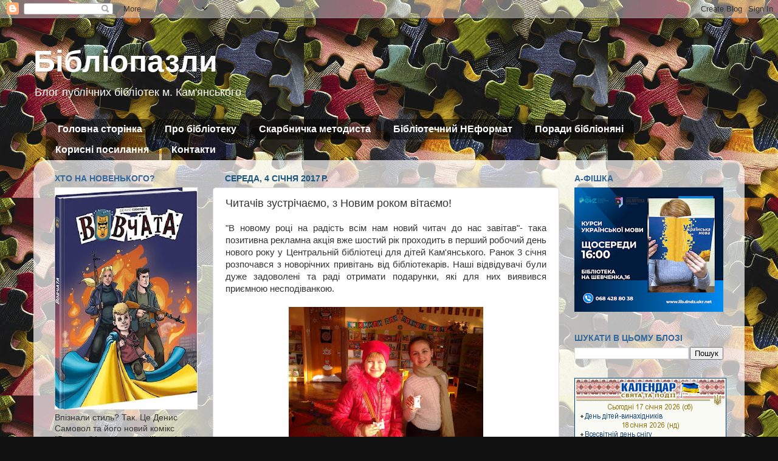

--- FILE ---
content_type: text/html; charset=UTF-8
request_url: https://bibliopazlu.blogspot.com/2017/01/blog-post_4.html
body_size: 22589
content:
<!DOCTYPE html>
<html class='v2' dir='ltr' lang='uk'>
<head>
<link href='https://www.blogger.com/static/v1/widgets/335934321-css_bundle_v2.css' rel='stylesheet' type='text/css'/>
<meta content='width=1100' name='viewport'/>
<meta content='text/html; charset=UTF-8' http-equiv='Content-Type'/>
<meta content='blogger' name='generator'/>
<link href='https://bibliopazlu.blogspot.com/favicon.ico' rel='icon' type='image/x-icon'/>
<link href='http://bibliopazlu.blogspot.com/2017/01/blog-post_4.html' rel='canonical'/>
<link rel="alternate" type="application/atom+xml" title="Бібліопазли - Atom" href="https://bibliopazlu.blogspot.com/feeds/posts/default" />
<link rel="alternate" type="application/rss+xml" title="Бібліопазли - RSS" href="https://bibliopazlu.blogspot.com/feeds/posts/default?alt=rss" />
<link rel="service.post" type="application/atom+xml" title="Бібліопазли - Atom" href="https://www.blogger.com/feeds/8508347325510903687/posts/default" />

<link rel="alternate" type="application/atom+xml" title="Бібліопазли - Atom" href="https://bibliopazlu.blogspot.com/feeds/2394301552621654153/comments/default" />
<!--Can't find substitution for tag [blog.ieCssRetrofitLinks]-->
<link href='https://blogger.googleusercontent.com/img/b/R29vZ2xl/AVvXsEhFR6GG93qGwaUrOwB5oCJX1e1YfQ7RJtDn1iRQ0q9PqJmu6L-H5cFvm0XHGxP3jWYitUMMTvsaClQ4lya5FwHmgT4LtneH2lBAkqmY9tSb0_VbUgsRB-ad-feRMrUulCjZo2HnhtxMapE/s320/15826379_399065390431521_8702759947884298403_n.jpg' rel='image_src'/>
<meta content='http://bibliopazlu.blogspot.com/2017/01/blog-post_4.html' property='og:url'/>
<meta content='Читачів зустрічаємо, з Новим роком  вітаємо!' property='og:title'/>
<meta content='  &quot;В новому році на радість всім нам новий читач до нас завітав&quot;- така позитивна рекламна акція вже шостий рік проходить в перший робочий де...' property='og:description'/>
<meta content='https://blogger.googleusercontent.com/img/b/R29vZ2xl/AVvXsEhFR6GG93qGwaUrOwB5oCJX1e1YfQ7RJtDn1iRQ0q9PqJmu6L-H5cFvm0XHGxP3jWYitUMMTvsaClQ4lya5FwHmgT4LtneH2lBAkqmY9tSb0_VbUgsRB-ad-feRMrUulCjZo2HnhtxMapE/w1200-h630-p-k-no-nu/15826379_399065390431521_8702759947884298403_n.jpg' property='og:image'/>
<title>Бібліопазли: Читачів зустрічаємо, з Новим роком  вітаємо!</title>
<style id='page-skin-1' type='text/css'><!--
/*-----------------------------------------------
Blogger Template Style
Name:     Picture Window
Designer: Blogger
URL:      www.blogger.com
----------------------------------------------- */
/* Variable definitions
====================
<Variable name="keycolor" description="Main Color" type="color" default="#1a222a"/>
<Variable name="body.background" description="Body Background" type="background"
color="#111111" default="#111111 url(//themes.googleusercontent.com/image?id=1OACCYOE0-eoTRTfsBuX1NMN9nz599ufI1Jh0CggPFA_sK80AGkIr8pLtYRpNUKPmwtEa) repeat-x fixed top center"/>
<Group description="Page Text" selector="body">
<Variable name="body.font" description="Font" type="font"
default="normal normal 15px Arial, Tahoma, Helvetica, FreeSans, sans-serif"/>
<Variable name="body.text.color" description="Text Color" type="color" default="#333333"/>
</Group>
<Group description="Backgrounds" selector=".body-fauxcolumns-outer">
<Variable name="body.background.color" description="Outer Background" type="color" default="#296695"/>
<Variable name="header.background.color" description="Header Background" type="color" default="transparent"/>
<Variable name="post.background.color" description="Post Background" type="color" default="#ffffff"/>
</Group>
<Group description="Links" selector=".main-outer">
<Variable name="link.color" description="Link Color" type="color" default="#336699"/>
<Variable name="link.visited.color" description="Visited Color" type="color" default="#6699cc"/>
<Variable name="link.hover.color" description="Hover Color" type="color" default="#33aaff"/>
</Group>
<Group description="Blog Title" selector=".header h1">
<Variable name="header.font" description="Title Font" type="font"
default="normal normal 36px Arial, Tahoma, Helvetica, FreeSans, sans-serif"/>
<Variable name="header.text.color" description="Text Color" type="color" default="#ffffff" />
</Group>
<Group description="Tabs Text" selector=".tabs-inner .widget li a">
<Variable name="tabs.font" description="Font" type="font"
default="normal normal 15px Arial, Tahoma, Helvetica, FreeSans, sans-serif"/>
<Variable name="tabs.text.color" description="Text Color" type="color" default="#ffffff"/>
<Variable name="tabs.selected.text.color" description="Selected Color" type="color" default="#336699"/>
</Group>
<Group description="Tabs Background" selector=".tabs-outer .PageList">
<Variable name="tabs.background.color" description="Background Color" type="color" default="transparent"/>
<Variable name="tabs.selected.background.color" description="Selected Color" type="color" default="transparent"/>
<Variable name="tabs.separator.color" description="Separator Color" type="color" default="transparent"/>
</Group>
<Group description="Post Title" selector="h3.post-title, .comments h4">
<Variable name="post.title.font" description="Title Font" type="font"
default="normal normal 18px Arial, Tahoma, Helvetica, FreeSans, sans-serif"/>
</Group>
<Group description="Date Header" selector=".date-header">
<Variable name="date.header.color" description="Text Color" type="color" default="#333333"/>
</Group>
<Group description="Post" selector=".post">
<Variable name="post.footer.text.color" description="Footer Text Color" type="color" default="#999999"/>
<Variable name="post.border.color" description="Border Color" type="color" default="#dddddd"/>
</Group>
<Group description="Gadgets" selector="h2">
<Variable name="widget.title.font" description="Title Font" type="font"
default="bold normal 13px Arial, Tahoma, Helvetica, FreeSans, sans-serif"/>
<Variable name="widget.title.text.color" description="Title Color" type="color" default="#888888"/>
</Group>
<Group description="Footer" selector=".footer-outer">
<Variable name="footer.text.color" description="Text Color" type="color" default="#cccccc"/>
<Variable name="footer.widget.title.text.color" description="Gadget Title Color" type="color" default="#aaaaaa"/>
</Group>
<Group description="Footer Links" selector=".footer-outer">
<Variable name="footer.link.color" description="Link Color" type="color" default="#99ccee"/>
<Variable name="footer.link.visited.color" description="Visited Color" type="color" default="#77aaee"/>
<Variable name="footer.link.hover.color" description="Hover Color" type="color" default="#33aaff"/>
</Group>
<Variable name="content.margin" description="Content Margin Top" type="length" default="20px" min="0" max="100px"/>
<Variable name="content.padding" description="Content Padding" type="length" default="0" min="0" max="100px"/>
<Variable name="content.background" description="Content Background" type="background"
default="transparent none repeat scroll top left"/>
<Variable name="content.border.radius" description="Content Border Radius" type="length" default="0" min="0" max="100px"/>
<Variable name="content.shadow.spread" description="Content Shadow Spread" type="length" default="0" min="0" max="100px"/>
<Variable name="header.padding" description="Header Padding" type="length" default="0" min="0" max="100px"/>
<Variable name="header.background.gradient" description="Header Gradient" type="url"
default="none"/>
<Variable name="header.border.radius" description="Header Border Radius" type="length" default="0" min="0" max="100px"/>
<Variable name="main.border.radius.top" description="Main Border Radius" type="length" default="20px" min="0" max="100px"/>
<Variable name="footer.border.radius.top" description="Footer Border Radius Top" type="length" default="0" min="0" max="100px"/>
<Variable name="footer.border.radius.bottom" description="Footer Border Radius Bottom" type="length" default="20px" min="0" max="100px"/>
<Variable name="region.shadow.spread" description="Main and Footer Shadow Spread" type="length" default="3px" min="0" max="100px"/>
<Variable name="region.shadow.offset" description="Main and Footer Shadow Offset" type="length" default="1px" min="-50px" max="50px"/>
<Variable name="tabs.background.gradient" description="Tab Background Gradient" type="url" default="none"/>
<Variable name="tab.selected.background.gradient" description="Selected Tab Background" type="url"
default="url(https://resources.blogblog.com/blogblog/data/1kt/transparent/white80.png)"/>
<Variable name="tab.background" description="Tab Background" type="background"
default="transparent url(https://resources.blogblog.com/blogblog/data/1kt/transparent/black50.png) repeat scroll top left"/>
<Variable name="tab.border.radius" description="Tab Border Radius" type="length" default="10px" min="0" max="100px"/>
<Variable name="tab.first.border.radius" description="First Tab Border Radius" type="length" default="10px" min="0" max="100px"/>
<Variable name="tabs.border.radius" description="Tabs Border Radius" type="length" default="0" min="0" max="100px"/>
<Variable name="tabs.spacing" description="Tab Spacing" type="length" default=".25em" min="0" max="10em"/>
<Variable name="tabs.margin.bottom" description="Tab Margin Bottom" type="length" default="0" min="0" max="100px"/>
<Variable name="tabs.margin.sides" description="Tab Margin Sides" type="length" default="20px" min="0" max="100px"/>
<Variable name="main.background" description="Main Background" type="background"
default="transparent url(https://resources.blogblog.com/blogblog/data/1kt/transparent/white80.png) repeat scroll top left"/>
<Variable name="main.padding.sides" description="Main Padding Sides" type="length" default="20px" min="0" max="100px"/>
<Variable name="footer.background" description="Footer Background" type="background"
default="transparent url(https://resources.blogblog.com/blogblog/data/1kt/transparent/black50.png) repeat scroll top left"/>
<Variable name="post.margin.sides" description="Post Margin Sides" type="length" default="-20px" min="-50px" max="50px"/>
<Variable name="post.border.radius" description="Post Border Radius" type="length" default="5px" min="0" max="100px"/>
<Variable name="widget.title.text.transform" description="Widget Title Text Transform" type="string" default="uppercase"/>
<Variable name="mobile.background.overlay" description="Mobile Background Overlay" type="string"
default="transparent none repeat scroll top left"/>
<Variable name="startSide" description="Side where text starts in blog language" type="automatic" default="left"/>
<Variable name="endSide" description="Side where text ends in blog language" type="automatic" default="right"/>
*/
/* Content
----------------------------------------------- */
body {
font: normal normal 15px Arial, Tahoma, Helvetica, FreeSans, sans-serif;
color: #333333;
background: #111111 url(//2.bp.blogspot.com/-kUiJcOzb--A/Tx6D51H-YQI/AAAAAAAAADE/CPPfsk9KV04/s0/24722529.jpg) repeat fixed top left;
}
html body .region-inner {
min-width: 0;
max-width: 100%;
width: auto;
}
.content-outer {
font-size: 90%;
}
a:link {
text-decoration:none;
color: #336699;
}
a:visited {
text-decoration:none;
color: #6699cc;
}
a:hover {
text-decoration:underline;
color: #33aaff;
}
.content-outer {
background: transparent none repeat scroll top left;
-moz-border-radius: 0;
-webkit-border-radius: 0;
-goog-ms-border-radius: 0;
border-radius: 0;
-moz-box-shadow: 0 0 0 rgba(0, 0, 0, .15);
-webkit-box-shadow: 0 0 0 rgba(0, 0, 0, .15);
-goog-ms-box-shadow: 0 0 0 rgba(0, 0, 0, .15);
box-shadow: 0 0 0 rgba(0, 0, 0, .15);
margin: 20px auto;
}
.content-inner {
padding: 0;
}
/* Header
----------------------------------------------- */
.header-outer {
background: transparent none repeat-x scroll top left;
_background-image: none;
color: #ffffff;
-moz-border-radius: 0;
-webkit-border-radius: 0;
-goog-ms-border-radius: 0;
border-radius: 0;
}
.Header img, .Header #header-inner {
-moz-border-radius: 0;
-webkit-border-radius: 0;
-goog-ms-border-radius: 0;
border-radius: 0;
}
.header-inner .Header .titlewrapper,
.header-inner .Header .descriptionwrapper {
padding-left: 0;
padding-right: 0;
}
.Header h1 {
font: normal bold 50px Arial, Tahoma, Helvetica, FreeSans, sans-serif;
text-shadow: 1px 1px 3px rgba(0, 0, 0, 0.3);
}
.Header h1 a {
color: #ffffff;
}
.Header .description {
font-size: 130%;
}
/* Tabs
----------------------------------------------- */
.tabs-inner {
margin: .5em 20px 0;
padding: 0;
}
.tabs-inner .section {
margin: 0;
}
.tabs-inner .widget ul {
padding: 0;
background: transparent none repeat scroll bottom;
-moz-border-radius: 0;
-webkit-border-radius: 0;
-goog-ms-border-radius: 0;
border-radius: 0;
}
.tabs-inner .widget li {
border: none;
}
.tabs-inner .widget li a {
display: inline-block;
padding: .5em 1em;
margin-right: .25em;
color: #ffffff;
font: normal bold 16px Arial, Tahoma, Helvetica, FreeSans, sans-serif;
-moz-border-radius: 10px 10px 0 0;
-webkit-border-top-left-radius: 10px;
-webkit-border-top-right-radius: 10px;
-goog-ms-border-radius: 10px 10px 0 0;
border-radius: 10px 10px 0 0;
background: transparent url(https://resources.blogblog.com/blogblog/data/1kt/transparent/black50.png) repeat scroll top left;
border-right: 1px solid transparent;
}
.tabs-inner .widget li:first-child a {
padding-left: 1.25em;
-moz-border-radius-topleft: 10px;
-moz-border-radius-bottomleft: 0;
-webkit-border-top-left-radius: 10px;
-webkit-border-bottom-left-radius: 0;
-goog-ms-border-top-left-radius: 10px;
-goog-ms-border-bottom-left-radius: 0;
border-top-left-radius: 10px;
border-bottom-left-radius: 0;
}
.tabs-inner .widget li.selected a,
.tabs-inner .widget li a:hover {
position: relative;
z-index: 1;
background: transparent url(https://resources.blogblog.com/blogblog/data/1kt/transparent/white80.png) repeat scroll bottom;
color: #333333;
-moz-box-shadow: 0 0 3px rgba(0, 0, 0, .15);
-webkit-box-shadow: 0 0 3px rgba(0, 0, 0, .15);
-goog-ms-box-shadow: 0 0 3px rgba(0, 0, 0, .15);
box-shadow: 0 0 3px rgba(0, 0, 0, .15);
}
/* Headings
----------------------------------------------- */
h2 {
font: normal bold 14px Arial, Tahoma, Helvetica, FreeSans, sans-serif;
text-transform: uppercase;
color: #336699;
margin: .5em 0;
}
/* Main
----------------------------------------------- */
.main-outer {
background: transparent url(https://resources.blogblog.com/blogblog/data/1kt/transparent/white80.png) repeat scroll top left;
-moz-border-radius: 20px 20px 0 0;
-webkit-border-top-left-radius: 20px;
-webkit-border-top-right-radius: 20px;
-webkit-border-bottom-left-radius: 0;
-webkit-border-bottom-right-radius: 0;
-goog-ms-border-radius: 20px 20px 0 0;
border-radius: 20px 20px 0 0;
-moz-box-shadow: 0 1px 3px rgba(0, 0, 0, .15);
-webkit-box-shadow: 0 1px 3px rgba(0, 0, 0, .15);
-goog-ms-box-shadow: 0 1px 3px rgba(0, 0, 0, .15);
box-shadow: 0 1px 3px rgba(0, 0, 0, .15);
}
.main-inner {
padding: 15px 20px 20px;
}
.main-inner .column-center-inner {
padding: 0 0;
}
.main-inner .column-left-inner {
padding-left: 0;
}
.main-inner .column-right-inner {
padding-right: 0;
}
/* Posts
----------------------------------------------- */
h3.post-title {
margin: 0;
font: normal normal 18px Arial, Tahoma, Helvetica, FreeSans, sans-serif;
}
.comments h4 {
margin: 1em 0 0;
font: normal normal 18px Arial, Tahoma, Helvetica, FreeSans, sans-serif;
}
.date-header span {
color: #19557f;
}
.post-outer {
background-color: #ffffff;
border: solid 1px #dddddd;
-moz-border-radius: 5px;
-webkit-border-radius: 5px;
border-radius: 5px;
-goog-ms-border-radius: 5px;
padding: 15px 20px;
margin: 0 -20px 20px;
}
.post-body {
line-height: 1.4;
font-size: 110%;
position: relative;
}
.post-header {
margin: 0 0 1.5em;
color: #999999;
line-height: 1.6;
}
.post-footer {
margin: .5em 0 0;
color: #999999;
line-height: 1.6;
}
#blog-pager {
font-size: 140%
}
#comments .comment-author {
padding-top: 1.5em;
border-top: dashed 1px #ccc;
border-top: dashed 1px rgba(128, 128, 128, .5);
background-position: 0 1.5em;
}
#comments .comment-author:first-child {
padding-top: 0;
border-top: none;
}
.avatar-image-container {
margin: .2em 0 0;
}
/* Comments
----------------------------------------------- */
.comments .comments-content .icon.blog-author {
background-repeat: no-repeat;
background-image: url([data-uri]);
}
.comments .comments-content .loadmore a {
border-top: 1px solid #33aaff;
border-bottom: 1px solid #33aaff;
}
.comments .continue {
border-top: 2px solid #33aaff;
}
/* Widgets
----------------------------------------------- */
.widget ul, .widget #ArchiveList ul.flat {
padding: 0;
list-style: none;
}
.widget ul li, .widget #ArchiveList ul.flat li {
border-top: dashed 1px #ccc;
border-top: dashed 1px rgba(128, 128, 128, .5);
}
.widget ul li:first-child, .widget #ArchiveList ul.flat li:first-child {
border-top: none;
}
.widget .post-body ul {
list-style: disc;
}
.widget .post-body ul li {
border: none;
}
/* Footer
----------------------------------------------- */
.footer-outer {
color:#cccccc;
background: transparent url(https://resources.blogblog.com/blogblog/data/1kt/transparent/black50.png) repeat scroll top left;
-moz-border-radius: 0 0 20px 20px;
-webkit-border-top-left-radius: 0;
-webkit-border-top-right-radius: 0;
-webkit-border-bottom-left-radius: 20px;
-webkit-border-bottom-right-radius: 20px;
-goog-ms-border-radius: 0 0 20px 20px;
border-radius: 0 0 20px 20px;
-moz-box-shadow: 0 1px 3px rgba(0, 0, 0, .15);
-webkit-box-shadow: 0 1px 3px rgba(0, 0, 0, .15);
-goog-ms-box-shadow: 0 1px 3px rgba(0, 0, 0, .15);
box-shadow: 0 1px 3px rgba(0, 0, 0, .15);
}
.footer-inner {
padding: 10px 20px 20px;
}
.footer-outer a {
color: #99ccee;
}
.footer-outer a:visited {
color: #77aaee;
}
.footer-outer a:hover {
color: #33aaff;
}
.footer-outer .widget h2 {
color: #aaaaaa;
}
/* Mobile
----------------------------------------------- */
html body.mobile {
height: auto;
}
html body.mobile {
min-height: 480px;
background-size: 100% auto;
}
.mobile .body-fauxcolumn-outer {
background: transparent none repeat scroll top left;
}
html .mobile .mobile-date-outer, html .mobile .blog-pager {
border-bottom: none;
background: transparent url(https://resources.blogblog.com/blogblog/data/1kt/transparent/white80.png) repeat scroll top left;
margin-bottom: 10px;
}
.mobile .date-outer {
background: transparent url(https://resources.blogblog.com/blogblog/data/1kt/transparent/white80.png) repeat scroll top left;
}
.mobile .header-outer, .mobile .main-outer,
.mobile .post-outer, .mobile .footer-outer {
-moz-border-radius: 0;
-webkit-border-radius: 0;
-goog-ms-border-radius: 0;
border-radius: 0;
}
.mobile .content-outer,
.mobile .main-outer,
.mobile .post-outer {
background: inherit;
border: none;
}
.mobile .content-outer {
font-size: 100%;
}
.mobile-link-button {
background-color: #336699;
}
.mobile-link-button a:link, .mobile-link-button a:visited {
color: #ffffff;
}
.mobile-index-contents {
color: #333333;
}
.mobile .tabs-inner .PageList .widget-content {
background: transparent url(https://resources.blogblog.com/blogblog/data/1kt/transparent/white80.png) repeat scroll bottom;
color: #333333;
}
.mobile .tabs-inner .PageList .widget-content .pagelist-arrow {
border-left: 1px solid transparent;
}

--></style>
<style id='template-skin-1' type='text/css'><!--
body {
min-width: 1170px;
}
.content-outer, .content-fauxcolumn-outer, .region-inner {
min-width: 1170px;
max-width: 1170px;
_width: 1170px;
}
.main-inner .columns {
padding-left: 280px;
padding-right: 290px;
}
.main-inner .fauxcolumn-center-outer {
left: 280px;
right: 290px;
/* IE6 does not respect left and right together */
_width: expression(this.parentNode.offsetWidth -
parseInt("280px") -
parseInt("290px") + 'px');
}
.main-inner .fauxcolumn-left-outer {
width: 280px;
}
.main-inner .fauxcolumn-right-outer {
width: 290px;
}
.main-inner .column-left-outer {
width: 280px;
right: 100%;
margin-left: -280px;
}
.main-inner .column-right-outer {
width: 290px;
margin-right: -290px;
}
#layout {
min-width: 0;
}
#layout .content-outer {
min-width: 0;
width: 800px;
}
#layout .region-inner {
min-width: 0;
width: auto;
}
body#layout div.add_widget {
padding: 8px;
}
body#layout div.add_widget a {
margin-left: 32px;
}
--></style>
<style>
    body {background-image:url(\/\/2.bp.blogspot.com\/-kUiJcOzb--A\/Tx6D51H-YQI\/AAAAAAAAADE\/CPPfsk9KV04\/s0\/24722529.jpg);}
    
@media (max-width: 200px) { body {background-image:url(\/\/2.bp.blogspot.com\/-kUiJcOzb--A\/Tx6D51H-YQI\/AAAAAAAAADE\/CPPfsk9KV04\/w200\/24722529.jpg);}}
@media (max-width: 400px) and (min-width: 201px) { body {background-image:url(\/\/2.bp.blogspot.com\/-kUiJcOzb--A\/Tx6D51H-YQI\/AAAAAAAAADE\/CPPfsk9KV04\/w400\/24722529.jpg);}}
@media (max-width: 800px) and (min-width: 401px) { body {background-image:url(\/\/2.bp.blogspot.com\/-kUiJcOzb--A\/Tx6D51H-YQI\/AAAAAAAAADE\/CPPfsk9KV04\/w800\/24722529.jpg);}}
@media (max-width: 1200px) and (min-width: 801px) { body {background-image:url(\/\/2.bp.blogspot.com\/-kUiJcOzb--A\/Tx6D51H-YQI\/AAAAAAAAADE\/CPPfsk9KV04\/w1200\/24722529.jpg);}}
/* Last tag covers anything over one higher than the previous max-size cap. */
@media (min-width: 1201px) { body {background-image:url(\/\/2.bp.blogspot.com\/-kUiJcOzb--A\/Tx6D51H-YQI\/AAAAAAAAADE\/CPPfsk9KV04\/w1600\/24722529.jpg);}}
  </style>
<link href='https://www.blogger.com/dyn-css/authorization.css?targetBlogID=8508347325510903687&amp;zx=5d716c76-ae3f-44ec-a59d-6c076042f708' media='none' onload='if(media!=&#39;all&#39;)media=&#39;all&#39;' rel='stylesheet'/><noscript><link href='https://www.blogger.com/dyn-css/authorization.css?targetBlogID=8508347325510903687&amp;zx=5d716c76-ae3f-44ec-a59d-6c076042f708' rel='stylesheet'/></noscript>
<meta name='google-adsense-platform-account' content='ca-host-pub-1556223355139109'/>
<meta name='google-adsense-platform-domain' content='blogspot.com'/>

</head>
<body class='loading'>
<div class='navbar section' id='navbar' name='Панель навігації'><div class='widget Navbar' data-version='1' id='Navbar1'><script type="text/javascript">
    function setAttributeOnload(object, attribute, val) {
      if(window.addEventListener) {
        window.addEventListener('load',
          function(){ object[attribute] = val; }, false);
      } else {
        window.attachEvent('onload', function(){ object[attribute] = val; });
      }
    }
  </script>
<div id="navbar-iframe-container"></div>
<script type="text/javascript" src="https://apis.google.com/js/platform.js"></script>
<script type="text/javascript">
      gapi.load("gapi.iframes:gapi.iframes.style.bubble", function() {
        if (gapi.iframes && gapi.iframes.getContext) {
          gapi.iframes.getContext().openChild({
              url: 'https://www.blogger.com/navbar/8508347325510903687?po\x3d2394301552621654153\x26origin\x3dhttps://bibliopazlu.blogspot.com',
              where: document.getElementById("navbar-iframe-container"),
              id: "navbar-iframe"
          });
        }
      });
    </script><script type="text/javascript">
(function() {
var script = document.createElement('script');
script.type = 'text/javascript';
script.src = '//pagead2.googlesyndication.com/pagead/js/google_top_exp.js';
var head = document.getElementsByTagName('head')[0];
if (head) {
head.appendChild(script);
}})();
</script>
</div></div>
<div class='body-fauxcolumns'>
<div class='fauxcolumn-outer body-fauxcolumn-outer'>
<div class='cap-top'>
<div class='cap-left'></div>
<div class='cap-right'></div>
</div>
<div class='fauxborder-left'>
<div class='fauxborder-right'></div>
<div class='fauxcolumn-inner'>
</div>
</div>
<div class='cap-bottom'>
<div class='cap-left'></div>
<div class='cap-right'></div>
</div>
</div>
</div>
<div class='content'>
<div class='content-fauxcolumns'>
<div class='fauxcolumn-outer content-fauxcolumn-outer'>
<div class='cap-top'>
<div class='cap-left'></div>
<div class='cap-right'></div>
</div>
<div class='fauxborder-left'>
<div class='fauxborder-right'></div>
<div class='fauxcolumn-inner'>
</div>
</div>
<div class='cap-bottom'>
<div class='cap-left'></div>
<div class='cap-right'></div>
</div>
</div>
</div>
<div class='content-outer'>
<div class='content-cap-top cap-top'>
<div class='cap-left'></div>
<div class='cap-right'></div>
</div>
<div class='fauxborder-left content-fauxborder-left'>
<div class='fauxborder-right content-fauxborder-right'></div>
<div class='content-inner'>
<header>
<div class='header-outer'>
<div class='header-cap-top cap-top'>
<div class='cap-left'></div>
<div class='cap-right'></div>
</div>
<div class='fauxborder-left header-fauxborder-left'>
<div class='fauxborder-right header-fauxborder-right'></div>
<div class='region-inner header-inner'>
<div class='header section' id='header' name='Заголовок'><div class='widget Header' data-version='1' id='Header1'>
<div id='header-inner'>
<div class='titlewrapper'>
<h1 class='title'>
<a href='https://bibliopazlu.blogspot.com/'>
Бібліопазли
</a>
</h1>
</div>
<div class='descriptionwrapper'>
<p class='description'><span>Блог  публічних бібліотек м. Кам'янського</span></p>
</div>
</div>
</div></div>
</div>
</div>
<div class='header-cap-bottom cap-bottom'>
<div class='cap-left'></div>
<div class='cap-right'></div>
</div>
</div>
</header>
<div class='tabs-outer'>
<div class='tabs-cap-top cap-top'>
<div class='cap-left'></div>
<div class='cap-right'></div>
</div>
<div class='fauxborder-left tabs-fauxborder-left'>
<div class='fauxborder-right tabs-fauxborder-right'></div>
<div class='region-inner tabs-inner'>
<div class='tabs section' id='crosscol' name='Усі стовпці'><div class='widget PageList' data-version='1' id='PageList1'>
<h2>Сторінки</h2>
<div class='widget-content'>
<ul>
<li>
<a href='https://bibliopazlu.blogspot.com/'>Головна сторінка</a>
</li>
<li>
<a href='https://bibliopazlu.blogspot.com/p/blog-page.html'>Про бібліотеку</a>
</li>
<li>
<a href='https://bibliopazlu.blogspot.com/p/blog-page_2888.html'>Скарбничка методиста</a>
</li>
<li>
<a href='https://bibliopazlu.blogspot.com/p/blog-page_30.html'>Бібліотечний НЕформат</a>
</li>
<li>
<a href='https://bibliopazlu.blogspot.com/p/blog-page_19.html'>Поради бібліоняні</a>
</li>
<li>
<a href='https://bibliopazlu.blogspot.com/p/blog-page_24.html'>Корисні посилання</a>
</li>
<li>
<a href='https://bibliopazlu.blogspot.com/p/blog-page_3.html'>Контакти</a>
</li>
</ul>
<div class='clear'></div>
</div>
</div></div>
<div class='tabs no-items section' id='crosscol-overflow' name='Cross-Column 2'></div>
</div>
</div>
<div class='tabs-cap-bottom cap-bottom'>
<div class='cap-left'></div>
<div class='cap-right'></div>
</div>
</div>
<div class='main-outer'>
<div class='main-cap-top cap-top'>
<div class='cap-left'></div>
<div class='cap-right'></div>
</div>
<div class='fauxborder-left main-fauxborder-left'>
<div class='fauxborder-right main-fauxborder-right'></div>
<div class='region-inner main-inner'>
<div class='columns fauxcolumns'>
<div class='fauxcolumn-outer fauxcolumn-center-outer'>
<div class='cap-top'>
<div class='cap-left'></div>
<div class='cap-right'></div>
</div>
<div class='fauxborder-left'>
<div class='fauxborder-right'></div>
<div class='fauxcolumn-inner'>
</div>
</div>
<div class='cap-bottom'>
<div class='cap-left'></div>
<div class='cap-right'></div>
</div>
</div>
<div class='fauxcolumn-outer fauxcolumn-left-outer'>
<div class='cap-top'>
<div class='cap-left'></div>
<div class='cap-right'></div>
</div>
<div class='fauxborder-left'>
<div class='fauxborder-right'></div>
<div class='fauxcolumn-inner'>
</div>
</div>
<div class='cap-bottom'>
<div class='cap-left'></div>
<div class='cap-right'></div>
</div>
</div>
<div class='fauxcolumn-outer fauxcolumn-right-outer'>
<div class='cap-top'>
<div class='cap-left'></div>
<div class='cap-right'></div>
</div>
<div class='fauxborder-left'>
<div class='fauxborder-right'></div>
<div class='fauxcolumn-inner'>
</div>
</div>
<div class='cap-bottom'>
<div class='cap-left'></div>
<div class='cap-right'></div>
</div>
</div>
<!-- corrects IE6 width calculation -->
<div class='columns-inner'>
<div class='column-center-outer'>
<div class='column-center-inner'>
<div class='main section' id='main' name='Основний'><div class='widget Blog' data-version='1' id='Blog1'>
<div class='blog-posts hfeed'>

          <div class="date-outer">
        
<h2 class='date-header'><span>середа, 4 січня 2017&#8239;р.</span></h2>

          <div class="date-posts">
        
<div class='post-outer'>
<div class='post hentry uncustomized-post-template' itemprop='blogPost' itemscope='itemscope' itemtype='http://schema.org/BlogPosting'>
<meta content='https://blogger.googleusercontent.com/img/b/R29vZ2xl/AVvXsEhFR6GG93qGwaUrOwB5oCJX1e1YfQ7RJtDn1iRQ0q9PqJmu6L-H5cFvm0XHGxP3jWYitUMMTvsaClQ4lya5FwHmgT4LtneH2lBAkqmY9tSb0_VbUgsRB-ad-feRMrUulCjZo2HnhtxMapE/s320/15826379_399065390431521_8702759947884298403_n.jpg' itemprop='image_url'/>
<meta content='8508347325510903687' itemprop='blogId'/>
<meta content='2394301552621654153' itemprop='postId'/>
<a name='2394301552621654153'></a>
<h3 class='post-title entry-title' itemprop='name'>
Читачів зустрічаємо, з Новим роком  вітаємо!
</h3>
<div class='post-header'>
<div class='post-header-line-1'></div>
</div>
<div class='post-body entry-content' id='post-body-2394301552621654153' itemprop='description articleBody'>
<div dir="ltr" style="text-align: left;" trbidi="on">
<div class="MsoNormal" style="text-align: justify;">
<span lang="UK" style="font-family: &quot;arial&quot; , &quot;sans-serif&quot;; mso-ansi-language: UK;">"В новому році на радість всім
нам новий читач до нас завітав"- така позитивна рекламна акція вже шостий
рік проходить в перший робочий день нового року у Центральній бібліотеці для
дітей Кам'янського.</span><span lang="UK" style="font-family: &quot;arial&quot; , &quot;sans-serif&quot;;">
</span><span lang="UK" style="font-family: &quot;arial&quot; , &quot;sans-serif&quot;; mso-ansi-language: UK;">Ранок 3 січня розпочався з новорічних привітань від бібліотекарів.</span><span lang="UK" style="font-family: &quot;arial&quot; , &quot;sans-serif&quot;;"> </span><span lang="UK" style="font-family: &quot;arial&quot; , &quot;sans-serif&quot;; mso-ansi-language: UK;">Наші відвідувачі
були дуже задоволені та раді отримати подарунки, які для них виявився приємною
несподіванкою.<o:p></o:p></span></div>
<div style="text-align: justify;">
<span style="background-color: white; color: #1d2129; font-size: 14px;"><span style="font-family: &quot;arial&quot; , &quot;helvetica&quot; , sans-serif;"><br /></span></span></div>
<div class="separator" style="clear: both; text-align: center;">
<a href="https://blogger.googleusercontent.com/img/b/R29vZ2xl/AVvXsEhFR6GG93qGwaUrOwB5oCJX1e1YfQ7RJtDn1iRQ0q9PqJmu6L-H5cFvm0XHGxP3jWYitUMMTvsaClQ4lya5FwHmgT4LtneH2lBAkqmY9tSb0_VbUgsRB-ad-feRMrUulCjZo2HnhtxMapE/s1600/15826379_399065390431521_8702759947884298403_n.jpg" imageanchor="1" style="margin-left: 1em; margin-right: 1em;"><img border="0" height="240" src="https://blogger.googleusercontent.com/img/b/R29vZ2xl/AVvXsEhFR6GG93qGwaUrOwB5oCJX1e1YfQ7RJtDn1iRQ0q9PqJmu6L-H5cFvm0XHGxP3jWYitUMMTvsaClQ4lya5FwHmgT4LtneH2lBAkqmY9tSb0_VbUgsRB-ad-feRMrUulCjZo2HnhtxMapE/s320/15826379_399065390431521_8702759947884298403_n.jpg" width="320" /></a></div>
<div style="text-align: justify;">
<span style="background-color: white; color: #1d2129; font-size: 14px;"><span style="font-family: &quot;arial&quot; , &quot;helvetica&quot; , sans-serif;"><br /></span></span></div>
<div class="separator" style="clear: both; text-align: center;">
<a href="https://blogger.googleusercontent.com/img/b/R29vZ2xl/AVvXsEh68FKCZGaEAaFKI_nvjxFR01zr-xaOgspZnhapPkwbUUZu4e1Yil7Thli2nmORdfZ99F0gRzGaCKjLkqOSfOhUaLz92mqewEbKzONMKl-KxiUXhXc-Va6rMFWkrRKwdKFOVz6Ekm5sNcw/s1600/15873459_399065447098182_7904976347786214552_n.jpg" imageanchor="1" style="margin-left: 1em; margin-right: 1em;"><img border="0" height="240" src="https://blogger.googleusercontent.com/img/b/R29vZ2xl/AVvXsEh68FKCZGaEAaFKI_nvjxFR01zr-xaOgspZnhapPkwbUUZu4e1Yil7Thli2nmORdfZ99F0gRzGaCKjLkqOSfOhUaLz92mqewEbKzONMKl-KxiUXhXc-Va6rMFWkrRKwdKFOVz6Ekm5sNcw/s320/15873459_399065447098182_7904976347786214552_n.jpg" width="320" /></a></div>
<div style="text-align: justify;">
<span style="background-color: white; color: #1d2129; font-size: 14px;"><span style="font-family: &quot;arial&quot; , &quot;helvetica&quot; , sans-serif;"><br /></span></span></div>
<div class="separator" style="clear: both; text-align: center;">
<a href="https://blogger.googleusercontent.com/img/b/R29vZ2xl/AVvXsEiBBljxv7FN_1F9UU9KnBsv2xaIGrCxb9WNEZS5fcesLFXwtTLeNARHQh4vwkzrOoNao1Pc0_rgLiWDMx5lXzFR7zBCJexdyJEKtVOpsH-EHOBp6xi0_QPo_5bD6oJm3wGp7YeEUt3XHDY/s1600/15871772_399065587098168_5202722997042953374_n.jpg" imageanchor="1" style="margin-left: 1em; margin-right: 1em;"><img border="0" height="240" src="https://blogger.googleusercontent.com/img/b/R29vZ2xl/AVvXsEiBBljxv7FN_1F9UU9KnBsv2xaIGrCxb9WNEZS5fcesLFXwtTLeNARHQh4vwkzrOoNao1Pc0_rgLiWDMx5lXzFR7zBCJexdyJEKtVOpsH-EHOBp6xi0_QPo_5bD6oJm3wGp7YeEUt3XHDY/s320/15871772_399065587098168_5202722997042953374_n.jpg" width="320" /></a></div>
<div style="text-align: justify;">
<span style="background-color: white; color: #1d2129; font-size: 14px;"><span style="font-family: &quot;arial&quot; , &quot;helvetica&quot; , sans-serif;"><br /></span></span></div>
<div class="separator" style="clear: both; text-align: center;">
<a href="https://blogger.googleusercontent.com/img/b/R29vZ2xl/AVvXsEipUrLHJTlpVoXxh4Vf20qdu-b0O1Iv7wvMJJnRPwjUZZNkCEpzBsLAK42JpulsraBmd1Y0FVePpzmY8kWWTOZgTnWhZCEfx90GpQDTp2yFJZaciFmqtYiMQKCtiJP6uSQ_x16fwQUtiXg/s1600/15894333_399065387098188_1349578504923350860_n.jpg" imageanchor="1" style="margin-left: 1em; margin-right: 1em;"><img border="0" height="320" src="https://blogger.googleusercontent.com/img/b/R29vZ2xl/AVvXsEipUrLHJTlpVoXxh4Vf20qdu-b0O1Iv7wvMJJnRPwjUZZNkCEpzBsLAK42JpulsraBmd1Y0FVePpzmY8kWWTOZgTnWhZCEfx90GpQDTp2yFJZaciFmqtYiMQKCtiJP6uSQ_x16fwQUtiXg/s320/15894333_399065387098188_1349578504923350860_n.jpg" width="240" /></a></div>
<div class="MsoNormal" style="text-align: justify;">
<span style="font-family: &quot;arial&quot; , &quot;sans-serif&quot;; mso-ansi-language: UK;"><br /></span></div>
<div class="MsoNormal" style="text-align: justify;">
<span style="font-family: &quot;arial&quot; , &quot;sans-serif&quot;; mso-ansi-language: UK;">&nbsp;<span lang="UK">Якщо
Ви ще не у нас &#8211; ми чекаємо на Вас! Запрошуємо із задоволенням провести свята в
нашій бібліотеці.<o:p></o:p></span></span></div>
</div>
<div style='clear: both;'></div>
</div>
<div class='post-footer'>
<div class='post-footer-line post-footer-line-1'>
<span class='post-author vcard'>
Опубліковано
<span class='fn' itemprop='author' itemscope='itemscope' itemtype='http://schema.org/Person'>
<meta content='https://www.blogger.com/profile/17216934739908003644' itemprop='url'/>
<a class='g-profile' href='https://www.blogger.com/profile/17216934739908003644' rel='author' title='author profile'>
<span itemprop='name'>Татьяна</span>
</a>
</span>
</span>
<span class='post-timestamp'>
о
<meta content='http://bibliopazlu.blogspot.com/2017/01/blog-post_4.html' itemprop='url'/>
<a class='timestamp-link' href='https://bibliopazlu.blogspot.com/2017/01/blog-post_4.html' rel='bookmark' title='permanent link'><abbr class='published' itemprop='datePublished' title='2017-01-04T09:00:00+02:00'>09:00</abbr></a>
</span>
<span class='post-comment-link'>
</span>
<span class='post-icons'>
<span class='item-control blog-admin pid-2020877311'>
<a href='https://www.blogger.com/post-edit.g?blogID=8508347325510903687&postID=2394301552621654153&from=pencil' title='Редагувати допис'>
<img alt='' class='icon-action' height='18' src='https://resources.blogblog.com/img/icon18_edit_allbkg.gif' width='18'/>
</a>
</span>
</span>
<div class='post-share-buttons goog-inline-block'>
<a class='goog-inline-block share-button sb-email' href='https://www.blogger.com/share-post.g?blogID=8508347325510903687&postID=2394301552621654153&target=email' target='_blank' title='Надіслати електронною поштою'><span class='share-button-link-text'>Надіслати електронною поштою</span></a><a class='goog-inline-block share-button sb-blog' href='https://www.blogger.com/share-post.g?blogID=8508347325510903687&postID=2394301552621654153&target=blog' onclick='window.open(this.href, "_blank", "height=270,width=475"); return false;' target='_blank' title='Опублікувати в блозі'><span class='share-button-link-text'>Опублікувати в блозі</span></a><a class='goog-inline-block share-button sb-twitter' href='https://www.blogger.com/share-post.g?blogID=8508347325510903687&postID=2394301552621654153&target=twitter' target='_blank' title='Поділитися в X'><span class='share-button-link-text'>Поділитися в X</span></a><a class='goog-inline-block share-button sb-facebook' href='https://www.blogger.com/share-post.g?blogID=8508347325510903687&postID=2394301552621654153&target=facebook' onclick='window.open(this.href, "_blank", "height=430,width=640"); return false;' target='_blank' title='Опублікувати у Facebook'><span class='share-button-link-text'>Опублікувати у Facebook</span></a><a class='goog-inline-block share-button sb-pinterest' href='https://www.blogger.com/share-post.g?blogID=8508347325510903687&postID=2394301552621654153&target=pinterest' target='_blank' title='Поділитися в Pinterest'><span class='share-button-link-text'>Поділитися в Pinterest</span></a>
</div>
</div>
<div class='post-footer-line post-footer-line-2'>
<span class='post-labels'>
Мітки:
<a href='https://bibliopazlu.blogspot.com/search/label/%D0%91%D1%96%D0%B1%D0%BB%D1%96%D0%BE%D1%82%D0%B5%D1%87%D0%BD%D1%96%20%D0%B7%D0%B0%D1%85%D0%BE%D0%B4%D0%B8' rel='tag'>Бібліотечні заходи</a>
</span>
</div>
<div class='post-footer-line post-footer-line-3'>
<span class='post-location'>
</span>
</div>
</div>
</div>
<div class='comments' id='comments'>
<a name='comments'></a>
<h4>Немає коментарів:</h4>
<div id='Blog1_comments-block-wrapper'>
<dl class='avatar-comment-indent' id='comments-block'>
</dl>
</div>
<p class='comment-footer'>
<div class='comment-form'>
<a name='comment-form'></a>
<h4 id='comment-post-message'>Дописати коментар</h4>
<p>
</p>
<a href='https://www.blogger.com/comment/frame/8508347325510903687?po=2394301552621654153&hl=uk&saa=85391&origin=https://bibliopazlu.blogspot.com' id='comment-editor-src'></a>
<iframe allowtransparency='true' class='blogger-iframe-colorize blogger-comment-from-post' frameborder='0' height='410px' id='comment-editor' name='comment-editor' src='' width='100%'></iframe>
<script src='https://www.blogger.com/static/v1/jsbin/2830521187-comment_from_post_iframe.js' type='text/javascript'></script>
<script type='text/javascript'>
      BLOG_CMT_createIframe('https://www.blogger.com/rpc_relay.html');
    </script>
</div>
</p>
</div>
</div>

        </div></div>
      
</div>
<div class='blog-pager' id='blog-pager'>
<span id='blog-pager-newer-link'>
<a class='blog-pager-newer-link' href='https://bibliopazlu.blogspot.com/2017/01/2017_5.html' id='Blog1_blog-pager-newer-link' title='Новіша публікація'>Новіша публікація</a>
</span>
<span id='blog-pager-older-link'>
<a class='blog-pager-older-link' href='https://bibliopazlu.blogspot.com/2017/01/blog-post.html' id='Blog1_blog-pager-older-link' title='Старіша публікація'>Старіша публікація</a>
</span>
<a class='home-link' href='https://bibliopazlu.blogspot.com/'>Головна сторінка</a>
</div>
<div class='clear'></div>
<div class='post-feeds'>
<div class='feed-links'>
Підписатися на:
<a class='feed-link' href='https://bibliopazlu.blogspot.com/feeds/2394301552621654153/comments/default' target='_blank' type='application/atom+xml'>Дописати коментарі (Atom)</a>
</div>
</div>
</div></div>
</div>
</div>
<div class='column-left-outer'>
<div class='column-left-inner'>
<aside>
<div class='sidebar section' id='sidebar-left-1'><div class='widget Image' data-version='1' id='Image3'>
<h2>Хто на новенького?</h2>
<div class='widget-content'>
<img alt='Хто на новенького?' height='366' id='Image3_img' src='https://blogger.googleusercontent.com/img/a/AVvXsEgLq18cQMNM_8RmmyyOeyeyvsPJXVRK7j_yXRsFLQGfVy1WoG0Awlnnpt_1BrRKlCB2hNeC--ZGFTgNgAYf4xsAF1_CjUYxoJ3_nEGh24lr4yK2uCEndOsC_qy8fypg1WpI8e44_Qou4V7ZPqtWyJT1Ri11VLTPch1xWKkiBV-ii0_tqPut2MvVuNeWhuWI=s366' width='235'/>
<br/>
<span class='caption'>Впізнали стиль? Так. Це Денис Самовол  та його новий комікс  "Вовчата"  Історія про трійцю дітей-підлітків, які опинилися у 2022 році в тимчасово окупованій частині Херсонської області. </span>
</div>
<div class='clear'></div>
</div><div class='widget Followers' data-version='1' id='Followers1'>
<h2 class='title'>Прихильники</h2>
<div class='widget-content'>
<div id='Followers1-wrapper'>
<div style='margin-right:2px;'>
<div><script type="text/javascript" src="https://apis.google.com/js/platform.js"></script>
<div id="followers-iframe-container"></div>
<script type="text/javascript">
    window.followersIframe = null;
    function followersIframeOpen(url) {
      gapi.load("gapi.iframes", function() {
        if (gapi.iframes && gapi.iframes.getContext) {
          window.followersIframe = gapi.iframes.getContext().openChild({
            url: url,
            where: document.getElementById("followers-iframe-container"),
            messageHandlersFilter: gapi.iframes.CROSS_ORIGIN_IFRAMES_FILTER,
            messageHandlers: {
              '_ready': function(obj) {
                window.followersIframe.getIframeEl().height = obj.height;
              },
              'reset': function() {
                window.followersIframe.close();
                followersIframeOpen("https://www.blogger.com/followers/frame/8508347325510903687?colors\x3dCgt0cmFuc3BhcmVudBILdHJhbnNwYXJlbnQaByMzMzMzMzMiByMzMzY2OTkqC3RyYW5zcGFyZW50MgcjMzM2Njk5OgcjMzMzMzMzQgcjMzM2Njk5SgcjMDAwMDAwUgcjMzM2Njk5Wgt0cmFuc3BhcmVudA%3D%3D\x26pageSize\x3d21\x26hl\x3duk\x26origin\x3dhttps://bibliopazlu.blogspot.com");
              },
              'open': function(url) {
                window.followersIframe.close();
                followersIframeOpen(url);
              }
            }
          });
        }
      });
    }
    followersIframeOpen("https://www.blogger.com/followers/frame/8508347325510903687?colors\x3dCgt0cmFuc3BhcmVudBILdHJhbnNwYXJlbnQaByMzMzMzMzMiByMzMzY2OTkqC3RyYW5zcGFyZW50MgcjMzM2Njk5OgcjMzMzMzMzQgcjMzM2Njk5SgcjMDAwMDAwUgcjMzM2Njk5Wgt0cmFuc3BhcmVudA%3D%3D\x26pageSize\x3d21\x26hl\x3duk\x26origin\x3dhttps://bibliopazlu.blogspot.com");
  </script></div>
</div>
</div>
<div class='clear'></div>
</div>
</div><div class='widget BlogArchive' data-version='1' id='BlogArchive1'>
<h2>Архів блогу</h2>
<div class='widget-content'>
<div id='ArchiveList'>
<div id='BlogArchive1_ArchiveList'>
<ul class='hierarchy'>
<li class='archivedate collapsed'>
<a class='toggle' href='javascript:void(0)'>
<span class='zippy'>

        &#9658;&#160;
      
</span>
</a>
<a class='post-count-link' href='https://bibliopazlu.blogspot.com/2026/'>
2026
</a>
<span class='post-count' dir='ltr'>(17)</span>
<ul class='hierarchy'>
<li class='archivedate collapsed'>
<a class='toggle' href='javascript:void(0)'>
<span class='zippy'>

        &#9658;&#160;
      
</span>
</a>
<a class='post-count-link' href='https://bibliopazlu.blogspot.com/2026/01/'>
січня
</a>
<span class='post-count' dir='ltr'>(17)</span>
</li>
</ul>
</li>
</ul>
<ul class='hierarchy'>
<li class='archivedate collapsed'>
<a class='toggle' href='javascript:void(0)'>
<span class='zippy'>

        &#9658;&#160;
      
</span>
</a>
<a class='post-count-link' href='https://bibliopazlu.blogspot.com/2025/'>
2025
</a>
<span class='post-count' dir='ltr'>(228)</span>
<ul class='hierarchy'>
<li class='archivedate collapsed'>
<a class='toggle' href='javascript:void(0)'>
<span class='zippy'>

        &#9658;&#160;
      
</span>
</a>
<a class='post-count-link' href='https://bibliopazlu.blogspot.com/2025/12/'>
грудня
</a>
<span class='post-count' dir='ltr'>(35)</span>
</li>
</ul>
<ul class='hierarchy'>
<li class='archivedate collapsed'>
<a class='toggle' href='javascript:void(0)'>
<span class='zippy'>

        &#9658;&#160;
      
</span>
</a>
<a class='post-count-link' href='https://bibliopazlu.blogspot.com/2025/11/'>
листопада
</a>
<span class='post-count' dir='ltr'>(14)</span>
</li>
</ul>
<ul class='hierarchy'>
<li class='archivedate collapsed'>
<a class='toggle' href='javascript:void(0)'>
<span class='zippy'>

        &#9658;&#160;
      
</span>
</a>
<a class='post-count-link' href='https://bibliopazlu.blogspot.com/2025/10/'>
жовтня
</a>
<span class='post-count' dir='ltr'>(20)</span>
</li>
</ul>
<ul class='hierarchy'>
<li class='archivedate collapsed'>
<a class='toggle' href='javascript:void(0)'>
<span class='zippy'>

        &#9658;&#160;
      
</span>
</a>
<a class='post-count-link' href='https://bibliopazlu.blogspot.com/2025/09/'>
вересня
</a>
<span class='post-count' dir='ltr'>(11)</span>
</li>
</ul>
<ul class='hierarchy'>
<li class='archivedate collapsed'>
<a class='toggle' href='javascript:void(0)'>
<span class='zippy'>

        &#9658;&#160;
      
</span>
</a>
<a class='post-count-link' href='https://bibliopazlu.blogspot.com/2025/08/'>
серпня
</a>
<span class='post-count' dir='ltr'>(19)</span>
</li>
</ul>
<ul class='hierarchy'>
<li class='archivedate collapsed'>
<a class='toggle' href='javascript:void(0)'>
<span class='zippy'>

        &#9658;&#160;
      
</span>
</a>
<a class='post-count-link' href='https://bibliopazlu.blogspot.com/2025/07/'>
липня
</a>
<span class='post-count' dir='ltr'>(13)</span>
</li>
</ul>
<ul class='hierarchy'>
<li class='archivedate collapsed'>
<a class='toggle' href='javascript:void(0)'>
<span class='zippy'>

        &#9658;&#160;
      
</span>
</a>
<a class='post-count-link' href='https://bibliopazlu.blogspot.com/2025/06/'>
червня
</a>
<span class='post-count' dir='ltr'>(25)</span>
</li>
</ul>
<ul class='hierarchy'>
<li class='archivedate collapsed'>
<a class='toggle' href='javascript:void(0)'>
<span class='zippy'>

        &#9658;&#160;
      
</span>
</a>
<a class='post-count-link' href='https://bibliopazlu.blogspot.com/2025/05/'>
травня
</a>
<span class='post-count' dir='ltr'>(16)</span>
</li>
</ul>
<ul class='hierarchy'>
<li class='archivedate collapsed'>
<a class='toggle' href='javascript:void(0)'>
<span class='zippy'>

        &#9658;&#160;
      
</span>
</a>
<a class='post-count-link' href='https://bibliopazlu.blogspot.com/2025/04/'>
квітня
</a>
<span class='post-count' dir='ltr'>(15)</span>
</li>
</ul>
<ul class='hierarchy'>
<li class='archivedate collapsed'>
<a class='toggle' href='javascript:void(0)'>
<span class='zippy'>

        &#9658;&#160;
      
</span>
</a>
<a class='post-count-link' href='https://bibliopazlu.blogspot.com/2025/03/'>
березня
</a>
<span class='post-count' dir='ltr'>(19)</span>
</li>
</ul>
<ul class='hierarchy'>
<li class='archivedate collapsed'>
<a class='toggle' href='javascript:void(0)'>
<span class='zippy'>

        &#9658;&#160;
      
</span>
</a>
<a class='post-count-link' href='https://bibliopazlu.blogspot.com/2025/02/'>
лютого
</a>
<span class='post-count' dir='ltr'>(14)</span>
</li>
</ul>
<ul class='hierarchy'>
<li class='archivedate collapsed'>
<a class='toggle' href='javascript:void(0)'>
<span class='zippy'>

        &#9658;&#160;
      
</span>
</a>
<a class='post-count-link' href='https://bibliopazlu.blogspot.com/2025/01/'>
січня
</a>
<span class='post-count' dir='ltr'>(27)</span>
</li>
</ul>
</li>
</ul>
<ul class='hierarchy'>
<li class='archivedate collapsed'>
<a class='toggle' href='javascript:void(0)'>
<span class='zippy'>

        &#9658;&#160;
      
</span>
</a>
<a class='post-count-link' href='https://bibliopazlu.blogspot.com/2024/'>
2024
</a>
<span class='post-count' dir='ltr'>(183)</span>
<ul class='hierarchy'>
<li class='archivedate collapsed'>
<a class='toggle' href='javascript:void(0)'>
<span class='zippy'>

        &#9658;&#160;
      
</span>
</a>
<a class='post-count-link' href='https://bibliopazlu.blogspot.com/2024/12/'>
грудня
</a>
<span class='post-count' dir='ltr'>(17)</span>
</li>
</ul>
<ul class='hierarchy'>
<li class='archivedate collapsed'>
<a class='toggle' href='javascript:void(0)'>
<span class='zippy'>

        &#9658;&#160;
      
</span>
</a>
<a class='post-count-link' href='https://bibliopazlu.blogspot.com/2024/11/'>
листопада
</a>
<span class='post-count' dir='ltr'>(10)</span>
</li>
</ul>
<ul class='hierarchy'>
<li class='archivedate collapsed'>
<a class='toggle' href='javascript:void(0)'>
<span class='zippy'>

        &#9658;&#160;
      
</span>
</a>
<a class='post-count-link' href='https://bibliopazlu.blogspot.com/2024/10/'>
жовтня
</a>
<span class='post-count' dir='ltr'>(16)</span>
</li>
</ul>
<ul class='hierarchy'>
<li class='archivedate collapsed'>
<a class='toggle' href='javascript:void(0)'>
<span class='zippy'>

        &#9658;&#160;
      
</span>
</a>
<a class='post-count-link' href='https://bibliopazlu.blogspot.com/2024/09/'>
вересня
</a>
<span class='post-count' dir='ltr'>(7)</span>
</li>
</ul>
<ul class='hierarchy'>
<li class='archivedate collapsed'>
<a class='toggle' href='javascript:void(0)'>
<span class='zippy'>

        &#9658;&#160;
      
</span>
</a>
<a class='post-count-link' href='https://bibliopazlu.blogspot.com/2024/08/'>
серпня
</a>
<span class='post-count' dir='ltr'>(13)</span>
</li>
</ul>
<ul class='hierarchy'>
<li class='archivedate collapsed'>
<a class='toggle' href='javascript:void(0)'>
<span class='zippy'>

        &#9658;&#160;
      
</span>
</a>
<a class='post-count-link' href='https://bibliopazlu.blogspot.com/2024/07/'>
липня
</a>
<span class='post-count' dir='ltr'>(11)</span>
</li>
</ul>
<ul class='hierarchy'>
<li class='archivedate collapsed'>
<a class='toggle' href='javascript:void(0)'>
<span class='zippy'>

        &#9658;&#160;
      
</span>
</a>
<a class='post-count-link' href='https://bibliopazlu.blogspot.com/2024/06/'>
червня
</a>
<span class='post-count' dir='ltr'>(21)</span>
</li>
</ul>
<ul class='hierarchy'>
<li class='archivedate collapsed'>
<a class='toggle' href='javascript:void(0)'>
<span class='zippy'>

        &#9658;&#160;
      
</span>
</a>
<a class='post-count-link' href='https://bibliopazlu.blogspot.com/2024/05/'>
травня
</a>
<span class='post-count' dir='ltr'>(12)</span>
</li>
</ul>
<ul class='hierarchy'>
<li class='archivedate collapsed'>
<a class='toggle' href='javascript:void(0)'>
<span class='zippy'>

        &#9658;&#160;
      
</span>
</a>
<a class='post-count-link' href='https://bibliopazlu.blogspot.com/2024/04/'>
квітня
</a>
<span class='post-count' dir='ltr'>(2)</span>
</li>
</ul>
<ul class='hierarchy'>
<li class='archivedate collapsed'>
<a class='toggle' href='javascript:void(0)'>
<span class='zippy'>

        &#9658;&#160;
      
</span>
</a>
<a class='post-count-link' href='https://bibliopazlu.blogspot.com/2024/03/'>
березня
</a>
<span class='post-count' dir='ltr'>(26)</span>
</li>
</ul>
<ul class='hierarchy'>
<li class='archivedate collapsed'>
<a class='toggle' href='javascript:void(0)'>
<span class='zippy'>

        &#9658;&#160;
      
</span>
</a>
<a class='post-count-link' href='https://bibliopazlu.blogspot.com/2024/02/'>
лютого
</a>
<span class='post-count' dir='ltr'>(38)</span>
</li>
</ul>
<ul class='hierarchy'>
<li class='archivedate collapsed'>
<a class='toggle' href='javascript:void(0)'>
<span class='zippy'>

        &#9658;&#160;
      
</span>
</a>
<a class='post-count-link' href='https://bibliopazlu.blogspot.com/2024/01/'>
січня
</a>
<span class='post-count' dir='ltr'>(10)</span>
</li>
</ul>
</li>
</ul>
<ul class='hierarchy'>
<li class='archivedate collapsed'>
<a class='toggle' href='javascript:void(0)'>
<span class='zippy'>

        &#9658;&#160;
      
</span>
</a>
<a class='post-count-link' href='https://bibliopazlu.blogspot.com/2023/'>
2023
</a>
<span class='post-count' dir='ltr'>(153)</span>
<ul class='hierarchy'>
<li class='archivedate collapsed'>
<a class='toggle' href='javascript:void(0)'>
<span class='zippy'>

        &#9658;&#160;
      
</span>
</a>
<a class='post-count-link' href='https://bibliopazlu.blogspot.com/2023/12/'>
грудня
</a>
<span class='post-count' dir='ltr'>(15)</span>
</li>
</ul>
<ul class='hierarchy'>
<li class='archivedate collapsed'>
<a class='toggle' href='javascript:void(0)'>
<span class='zippy'>

        &#9658;&#160;
      
</span>
</a>
<a class='post-count-link' href='https://bibliopazlu.blogspot.com/2023/11/'>
листопада
</a>
<span class='post-count' dir='ltr'>(3)</span>
</li>
</ul>
<ul class='hierarchy'>
<li class='archivedate collapsed'>
<a class='toggle' href='javascript:void(0)'>
<span class='zippy'>

        &#9658;&#160;
      
</span>
</a>
<a class='post-count-link' href='https://bibliopazlu.blogspot.com/2023/10/'>
жовтня
</a>
<span class='post-count' dir='ltr'>(1)</span>
</li>
</ul>
<ul class='hierarchy'>
<li class='archivedate collapsed'>
<a class='toggle' href='javascript:void(0)'>
<span class='zippy'>

        &#9658;&#160;
      
</span>
</a>
<a class='post-count-link' href='https://bibliopazlu.blogspot.com/2023/09/'>
вересня
</a>
<span class='post-count' dir='ltr'>(15)</span>
</li>
</ul>
<ul class='hierarchy'>
<li class='archivedate collapsed'>
<a class='toggle' href='javascript:void(0)'>
<span class='zippy'>

        &#9658;&#160;
      
</span>
</a>
<a class='post-count-link' href='https://bibliopazlu.blogspot.com/2023/08/'>
серпня
</a>
<span class='post-count' dir='ltr'>(15)</span>
</li>
</ul>
<ul class='hierarchy'>
<li class='archivedate collapsed'>
<a class='toggle' href='javascript:void(0)'>
<span class='zippy'>

        &#9658;&#160;
      
</span>
</a>
<a class='post-count-link' href='https://bibliopazlu.blogspot.com/2023/07/'>
липня
</a>
<span class='post-count' dir='ltr'>(13)</span>
</li>
</ul>
<ul class='hierarchy'>
<li class='archivedate collapsed'>
<a class='toggle' href='javascript:void(0)'>
<span class='zippy'>

        &#9658;&#160;
      
</span>
</a>
<a class='post-count-link' href='https://bibliopazlu.blogspot.com/2023/06/'>
червня
</a>
<span class='post-count' dir='ltr'>(17)</span>
</li>
</ul>
<ul class='hierarchy'>
<li class='archivedate collapsed'>
<a class='toggle' href='javascript:void(0)'>
<span class='zippy'>

        &#9658;&#160;
      
</span>
</a>
<a class='post-count-link' href='https://bibliopazlu.blogspot.com/2023/05/'>
травня
</a>
<span class='post-count' dir='ltr'>(20)</span>
</li>
</ul>
<ul class='hierarchy'>
<li class='archivedate collapsed'>
<a class='toggle' href='javascript:void(0)'>
<span class='zippy'>

        &#9658;&#160;
      
</span>
</a>
<a class='post-count-link' href='https://bibliopazlu.blogspot.com/2023/04/'>
квітня
</a>
<span class='post-count' dir='ltr'>(12)</span>
</li>
</ul>
<ul class='hierarchy'>
<li class='archivedate collapsed'>
<a class='toggle' href='javascript:void(0)'>
<span class='zippy'>

        &#9658;&#160;
      
</span>
</a>
<a class='post-count-link' href='https://bibliopazlu.blogspot.com/2023/03/'>
березня
</a>
<span class='post-count' dir='ltr'>(15)</span>
</li>
</ul>
<ul class='hierarchy'>
<li class='archivedate collapsed'>
<a class='toggle' href='javascript:void(0)'>
<span class='zippy'>

        &#9658;&#160;
      
</span>
</a>
<a class='post-count-link' href='https://bibliopazlu.blogspot.com/2023/02/'>
лютого
</a>
<span class='post-count' dir='ltr'>(17)</span>
</li>
</ul>
<ul class='hierarchy'>
<li class='archivedate collapsed'>
<a class='toggle' href='javascript:void(0)'>
<span class='zippy'>

        &#9658;&#160;
      
</span>
</a>
<a class='post-count-link' href='https://bibliopazlu.blogspot.com/2023/01/'>
січня
</a>
<span class='post-count' dir='ltr'>(10)</span>
</li>
</ul>
</li>
</ul>
<ul class='hierarchy'>
<li class='archivedate collapsed'>
<a class='toggle' href='javascript:void(0)'>
<span class='zippy'>

        &#9658;&#160;
      
</span>
</a>
<a class='post-count-link' href='https://bibliopazlu.blogspot.com/2022/'>
2022
</a>
<span class='post-count' dir='ltr'>(147)</span>
<ul class='hierarchy'>
<li class='archivedate collapsed'>
<a class='toggle' href='javascript:void(0)'>
<span class='zippy'>

        &#9658;&#160;
      
</span>
</a>
<a class='post-count-link' href='https://bibliopazlu.blogspot.com/2022/12/'>
грудня
</a>
<span class='post-count' dir='ltr'>(13)</span>
</li>
</ul>
<ul class='hierarchy'>
<li class='archivedate collapsed'>
<a class='toggle' href='javascript:void(0)'>
<span class='zippy'>

        &#9658;&#160;
      
</span>
</a>
<a class='post-count-link' href='https://bibliopazlu.blogspot.com/2022/11/'>
листопада
</a>
<span class='post-count' dir='ltr'>(13)</span>
</li>
</ul>
<ul class='hierarchy'>
<li class='archivedate collapsed'>
<a class='toggle' href='javascript:void(0)'>
<span class='zippy'>

        &#9658;&#160;
      
</span>
</a>
<a class='post-count-link' href='https://bibliopazlu.blogspot.com/2022/10/'>
жовтня
</a>
<span class='post-count' dir='ltr'>(15)</span>
</li>
</ul>
<ul class='hierarchy'>
<li class='archivedate collapsed'>
<a class='toggle' href='javascript:void(0)'>
<span class='zippy'>

        &#9658;&#160;
      
</span>
</a>
<a class='post-count-link' href='https://bibliopazlu.blogspot.com/2022/09/'>
вересня
</a>
<span class='post-count' dir='ltr'>(13)</span>
</li>
</ul>
<ul class='hierarchy'>
<li class='archivedate collapsed'>
<a class='toggle' href='javascript:void(0)'>
<span class='zippy'>

        &#9658;&#160;
      
</span>
</a>
<a class='post-count-link' href='https://bibliopazlu.blogspot.com/2022/08/'>
серпня
</a>
<span class='post-count' dir='ltr'>(8)</span>
</li>
</ul>
<ul class='hierarchy'>
<li class='archivedate collapsed'>
<a class='toggle' href='javascript:void(0)'>
<span class='zippy'>

        &#9658;&#160;
      
</span>
</a>
<a class='post-count-link' href='https://bibliopazlu.blogspot.com/2022/07/'>
липня
</a>
<span class='post-count' dir='ltr'>(14)</span>
</li>
</ul>
<ul class='hierarchy'>
<li class='archivedate collapsed'>
<a class='toggle' href='javascript:void(0)'>
<span class='zippy'>

        &#9658;&#160;
      
</span>
</a>
<a class='post-count-link' href='https://bibliopazlu.blogspot.com/2022/06/'>
червня
</a>
<span class='post-count' dir='ltr'>(13)</span>
</li>
</ul>
<ul class='hierarchy'>
<li class='archivedate collapsed'>
<a class='toggle' href='javascript:void(0)'>
<span class='zippy'>

        &#9658;&#160;
      
</span>
</a>
<a class='post-count-link' href='https://bibliopazlu.blogspot.com/2022/05/'>
травня
</a>
<span class='post-count' dir='ltr'>(9)</span>
</li>
</ul>
<ul class='hierarchy'>
<li class='archivedate collapsed'>
<a class='toggle' href='javascript:void(0)'>
<span class='zippy'>

        &#9658;&#160;
      
</span>
</a>
<a class='post-count-link' href='https://bibliopazlu.blogspot.com/2022/04/'>
квітня
</a>
<span class='post-count' dir='ltr'>(12)</span>
</li>
</ul>
<ul class='hierarchy'>
<li class='archivedate collapsed'>
<a class='toggle' href='javascript:void(0)'>
<span class='zippy'>

        &#9658;&#160;
      
</span>
</a>
<a class='post-count-link' href='https://bibliopazlu.blogspot.com/2022/03/'>
березня
</a>
<span class='post-count' dir='ltr'>(7)</span>
</li>
</ul>
<ul class='hierarchy'>
<li class='archivedate collapsed'>
<a class='toggle' href='javascript:void(0)'>
<span class='zippy'>

        &#9658;&#160;
      
</span>
</a>
<a class='post-count-link' href='https://bibliopazlu.blogspot.com/2022/02/'>
лютого
</a>
<span class='post-count' dir='ltr'>(8)</span>
</li>
</ul>
<ul class='hierarchy'>
<li class='archivedate collapsed'>
<a class='toggle' href='javascript:void(0)'>
<span class='zippy'>

        &#9658;&#160;
      
</span>
</a>
<a class='post-count-link' href='https://bibliopazlu.blogspot.com/2022/01/'>
січня
</a>
<span class='post-count' dir='ltr'>(22)</span>
</li>
</ul>
</li>
</ul>
<ul class='hierarchy'>
<li class='archivedate collapsed'>
<a class='toggle' href='javascript:void(0)'>
<span class='zippy'>

        &#9658;&#160;
      
</span>
</a>
<a class='post-count-link' href='https://bibliopazlu.blogspot.com/2021/'>
2021
</a>
<span class='post-count' dir='ltr'>(174)</span>
<ul class='hierarchy'>
<li class='archivedate collapsed'>
<a class='toggle' href='javascript:void(0)'>
<span class='zippy'>

        &#9658;&#160;
      
</span>
</a>
<a class='post-count-link' href='https://bibliopazlu.blogspot.com/2021/12/'>
грудня
</a>
<span class='post-count' dir='ltr'>(20)</span>
</li>
</ul>
<ul class='hierarchy'>
<li class='archivedate collapsed'>
<a class='toggle' href='javascript:void(0)'>
<span class='zippy'>

        &#9658;&#160;
      
</span>
</a>
<a class='post-count-link' href='https://bibliopazlu.blogspot.com/2021/11/'>
листопада
</a>
<span class='post-count' dir='ltr'>(16)</span>
</li>
</ul>
<ul class='hierarchy'>
<li class='archivedate collapsed'>
<a class='toggle' href='javascript:void(0)'>
<span class='zippy'>

        &#9658;&#160;
      
</span>
</a>
<a class='post-count-link' href='https://bibliopazlu.blogspot.com/2021/10/'>
жовтня
</a>
<span class='post-count' dir='ltr'>(16)</span>
</li>
</ul>
<ul class='hierarchy'>
<li class='archivedate collapsed'>
<a class='toggle' href='javascript:void(0)'>
<span class='zippy'>

        &#9658;&#160;
      
</span>
</a>
<a class='post-count-link' href='https://bibliopazlu.blogspot.com/2021/09/'>
вересня
</a>
<span class='post-count' dir='ltr'>(8)</span>
</li>
</ul>
<ul class='hierarchy'>
<li class='archivedate collapsed'>
<a class='toggle' href='javascript:void(0)'>
<span class='zippy'>

        &#9658;&#160;
      
</span>
</a>
<a class='post-count-link' href='https://bibliopazlu.blogspot.com/2021/08/'>
серпня
</a>
<span class='post-count' dir='ltr'>(12)</span>
</li>
</ul>
<ul class='hierarchy'>
<li class='archivedate collapsed'>
<a class='toggle' href='javascript:void(0)'>
<span class='zippy'>

        &#9658;&#160;
      
</span>
</a>
<a class='post-count-link' href='https://bibliopazlu.blogspot.com/2021/07/'>
липня
</a>
<span class='post-count' dir='ltr'>(10)</span>
</li>
</ul>
<ul class='hierarchy'>
<li class='archivedate collapsed'>
<a class='toggle' href='javascript:void(0)'>
<span class='zippy'>

        &#9658;&#160;
      
</span>
</a>
<a class='post-count-link' href='https://bibliopazlu.blogspot.com/2021/06/'>
червня
</a>
<span class='post-count' dir='ltr'>(18)</span>
</li>
</ul>
<ul class='hierarchy'>
<li class='archivedate collapsed'>
<a class='toggle' href='javascript:void(0)'>
<span class='zippy'>

        &#9658;&#160;
      
</span>
</a>
<a class='post-count-link' href='https://bibliopazlu.blogspot.com/2021/05/'>
травня
</a>
<span class='post-count' dir='ltr'>(15)</span>
</li>
</ul>
<ul class='hierarchy'>
<li class='archivedate collapsed'>
<a class='toggle' href='javascript:void(0)'>
<span class='zippy'>

        &#9658;&#160;
      
</span>
</a>
<a class='post-count-link' href='https://bibliopazlu.blogspot.com/2021/04/'>
квітня
</a>
<span class='post-count' dir='ltr'>(18)</span>
</li>
</ul>
<ul class='hierarchy'>
<li class='archivedate collapsed'>
<a class='toggle' href='javascript:void(0)'>
<span class='zippy'>

        &#9658;&#160;
      
</span>
</a>
<a class='post-count-link' href='https://bibliopazlu.blogspot.com/2021/03/'>
березня
</a>
<span class='post-count' dir='ltr'>(15)</span>
</li>
</ul>
<ul class='hierarchy'>
<li class='archivedate collapsed'>
<a class='toggle' href='javascript:void(0)'>
<span class='zippy'>

        &#9658;&#160;
      
</span>
</a>
<a class='post-count-link' href='https://bibliopazlu.blogspot.com/2021/02/'>
лютого
</a>
<span class='post-count' dir='ltr'>(16)</span>
</li>
</ul>
<ul class='hierarchy'>
<li class='archivedate collapsed'>
<a class='toggle' href='javascript:void(0)'>
<span class='zippy'>

        &#9658;&#160;
      
</span>
</a>
<a class='post-count-link' href='https://bibliopazlu.blogspot.com/2021/01/'>
січня
</a>
<span class='post-count' dir='ltr'>(10)</span>
</li>
</ul>
</li>
</ul>
<ul class='hierarchy'>
<li class='archivedate collapsed'>
<a class='toggle' href='javascript:void(0)'>
<span class='zippy'>

        &#9658;&#160;
      
</span>
</a>
<a class='post-count-link' href='https://bibliopazlu.blogspot.com/2020/'>
2020
</a>
<span class='post-count' dir='ltr'>(194)</span>
<ul class='hierarchy'>
<li class='archivedate collapsed'>
<a class='toggle' href='javascript:void(0)'>
<span class='zippy'>

        &#9658;&#160;
      
</span>
</a>
<a class='post-count-link' href='https://bibliopazlu.blogspot.com/2020/12/'>
грудня
</a>
<span class='post-count' dir='ltr'>(15)</span>
</li>
</ul>
<ul class='hierarchy'>
<li class='archivedate collapsed'>
<a class='toggle' href='javascript:void(0)'>
<span class='zippy'>

        &#9658;&#160;
      
</span>
</a>
<a class='post-count-link' href='https://bibliopazlu.blogspot.com/2020/11/'>
листопада
</a>
<span class='post-count' dir='ltr'>(20)</span>
</li>
</ul>
<ul class='hierarchy'>
<li class='archivedate collapsed'>
<a class='toggle' href='javascript:void(0)'>
<span class='zippy'>

        &#9658;&#160;
      
</span>
</a>
<a class='post-count-link' href='https://bibliopazlu.blogspot.com/2020/10/'>
жовтня
</a>
<span class='post-count' dir='ltr'>(15)</span>
</li>
</ul>
<ul class='hierarchy'>
<li class='archivedate collapsed'>
<a class='toggle' href='javascript:void(0)'>
<span class='zippy'>

        &#9658;&#160;
      
</span>
</a>
<a class='post-count-link' href='https://bibliopazlu.blogspot.com/2020/09/'>
вересня
</a>
<span class='post-count' dir='ltr'>(9)</span>
</li>
</ul>
<ul class='hierarchy'>
<li class='archivedate collapsed'>
<a class='toggle' href='javascript:void(0)'>
<span class='zippy'>

        &#9658;&#160;
      
</span>
</a>
<a class='post-count-link' href='https://bibliopazlu.blogspot.com/2020/08/'>
серпня
</a>
<span class='post-count' dir='ltr'>(13)</span>
</li>
</ul>
<ul class='hierarchy'>
<li class='archivedate collapsed'>
<a class='toggle' href='javascript:void(0)'>
<span class='zippy'>

        &#9658;&#160;
      
</span>
</a>
<a class='post-count-link' href='https://bibliopazlu.blogspot.com/2020/07/'>
липня
</a>
<span class='post-count' dir='ltr'>(16)</span>
</li>
</ul>
<ul class='hierarchy'>
<li class='archivedate collapsed'>
<a class='toggle' href='javascript:void(0)'>
<span class='zippy'>

        &#9658;&#160;
      
</span>
</a>
<a class='post-count-link' href='https://bibliopazlu.blogspot.com/2020/06/'>
червня
</a>
<span class='post-count' dir='ltr'>(14)</span>
</li>
</ul>
<ul class='hierarchy'>
<li class='archivedate collapsed'>
<a class='toggle' href='javascript:void(0)'>
<span class='zippy'>

        &#9658;&#160;
      
</span>
</a>
<a class='post-count-link' href='https://bibliopazlu.blogspot.com/2020/05/'>
травня
</a>
<span class='post-count' dir='ltr'>(15)</span>
</li>
</ul>
<ul class='hierarchy'>
<li class='archivedate collapsed'>
<a class='toggle' href='javascript:void(0)'>
<span class='zippy'>

        &#9658;&#160;
      
</span>
</a>
<a class='post-count-link' href='https://bibliopazlu.blogspot.com/2020/04/'>
квітня
</a>
<span class='post-count' dir='ltr'>(20)</span>
</li>
</ul>
<ul class='hierarchy'>
<li class='archivedate collapsed'>
<a class='toggle' href='javascript:void(0)'>
<span class='zippy'>

        &#9658;&#160;
      
</span>
</a>
<a class='post-count-link' href='https://bibliopazlu.blogspot.com/2020/03/'>
березня
</a>
<span class='post-count' dir='ltr'>(23)</span>
</li>
</ul>
<ul class='hierarchy'>
<li class='archivedate collapsed'>
<a class='toggle' href='javascript:void(0)'>
<span class='zippy'>

        &#9658;&#160;
      
</span>
</a>
<a class='post-count-link' href='https://bibliopazlu.blogspot.com/2020/02/'>
лютого
</a>
<span class='post-count' dir='ltr'>(18)</span>
</li>
</ul>
<ul class='hierarchy'>
<li class='archivedate collapsed'>
<a class='toggle' href='javascript:void(0)'>
<span class='zippy'>

        &#9658;&#160;
      
</span>
</a>
<a class='post-count-link' href='https://bibliopazlu.blogspot.com/2020/01/'>
січня
</a>
<span class='post-count' dir='ltr'>(16)</span>
</li>
</ul>
</li>
</ul>
<ul class='hierarchy'>
<li class='archivedate collapsed'>
<a class='toggle' href='javascript:void(0)'>
<span class='zippy'>

        &#9658;&#160;
      
</span>
</a>
<a class='post-count-link' href='https://bibliopazlu.blogspot.com/2019/'>
2019
</a>
<span class='post-count' dir='ltr'>(331)</span>
<ul class='hierarchy'>
<li class='archivedate collapsed'>
<a class='toggle' href='javascript:void(0)'>
<span class='zippy'>

        &#9658;&#160;
      
</span>
</a>
<a class='post-count-link' href='https://bibliopazlu.blogspot.com/2019/12/'>
грудня
</a>
<span class='post-count' dir='ltr'>(14)</span>
</li>
</ul>
<ul class='hierarchy'>
<li class='archivedate collapsed'>
<a class='toggle' href='javascript:void(0)'>
<span class='zippy'>

        &#9658;&#160;
      
</span>
</a>
<a class='post-count-link' href='https://bibliopazlu.blogspot.com/2019/11/'>
листопада
</a>
<span class='post-count' dir='ltr'>(22)</span>
</li>
</ul>
<ul class='hierarchy'>
<li class='archivedate collapsed'>
<a class='toggle' href='javascript:void(0)'>
<span class='zippy'>

        &#9658;&#160;
      
</span>
</a>
<a class='post-count-link' href='https://bibliopazlu.blogspot.com/2019/10/'>
жовтня
</a>
<span class='post-count' dir='ltr'>(27)</span>
</li>
</ul>
<ul class='hierarchy'>
<li class='archivedate collapsed'>
<a class='toggle' href='javascript:void(0)'>
<span class='zippy'>

        &#9658;&#160;
      
</span>
</a>
<a class='post-count-link' href='https://bibliopazlu.blogspot.com/2019/09/'>
вересня
</a>
<span class='post-count' dir='ltr'>(28)</span>
</li>
</ul>
<ul class='hierarchy'>
<li class='archivedate collapsed'>
<a class='toggle' href='javascript:void(0)'>
<span class='zippy'>

        &#9658;&#160;
      
</span>
</a>
<a class='post-count-link' href='https://bibliopazlu.blogspot.com/2019/08/'>
серпня
</a>
<span class='post-count' dir='ltr'>(30)</span>
</li>
</ul>
<ul class='hierarchy'>
<li class='archivedate collapsed'>
<a class='toggle' href='javascript:void(0)'>
<span class='zippy'>

        &#9658;&#160;
      
</span>
</a>
<a class='post-count-link' href='https://bibliopazlu.blogspot.com/2019/07/'>
липня
</a>
<span class='post-count' dir='ltr'>(25)</span>
</li>
</ul>
<ul class='hierarchy'>
<li class='archivedate collapsed'>
<a class='toggle' href='javascript:void(0)'>
<span class='zippy'>

        &#9658;&#160;
      
</span>
</a>
<a class='post-count-link' href='https://bibliopazlu.blogspot.com/2019/06/'>
червня
</a>
<span class='post-count' dir='ltr'>(33)</span>
</li>
</ul>
<ul class='hierarchy'>
<li class='archivedate collapsed'>
<a class='toggle' href='javascript:void(0)'>
<span class='zippy'>

        &#9658;&#160;
      
</span>
</a>
<a class='post-count-link' href='https://bibliopazlu.blogspot.com/2019/05/'>
травня
</a>
<span class='post-count' dir='ltr'>(40)</span>
</li>
</ul>
<ul class='hierarchy'>
<li class='archivedate collapsed'>
<a class='toggle' href='javascript:void(0)'>
<span class='zippy'>

        &#9658;&#160;
      
</span>
</a>
<a class='post-count-link' href='https://bibliopazlu.blogspot.com/2019/04/'>
квітня
</a>
<span class='post-count' dir='ltr'>(29)</span>
</li>
</ul>
<ul class='hierarchy'>
<li class='archivedate collapsed'>
<a class='toggle' href='javascript:void(0)'>
<span class='zippy'>

        &#9658;&#160;
      
</span>
</a>
<a class='post-count-link' href='https://bibliopazlu.blogspot.com/2019/03/'>
березня
</a>
<span class='post-count' dir='ltr'>(28)</span>
</li>
</ul>
<ul class='hierarchy'>
<li class='archivedate collapsed'>
<a class='toggle' href='javascript:void(0)'>
<span class='zippy'>

        &#9658;&#160;
      
</span>
</a>
<a class='post-count-link' href='https://bibliopazlu.blogspot.com/2019/02/'>
лютого
</a>
<span class='post-count' dir='ltr'>(26)</span>
</li>
</ul>
<ul class='hierarchy'>
<li class='archivedate collapsed'>
<a class='toggle' href='javascript:void(0)'>
<span class='zippy'>

        &#9658;&#160;
      
</span>
</a>
<a class='post-count-link' href='https://bibliopazlu.blogspot.com/2019/01/'>
січня
</a>
<span class='post-count' dir='ltr'>(29)</span>
</li>
</ul>
</li>
</ul>
<ul class='hierarchy'>
<li class='archivedate collapsed'>
<a class='toggle' href='javascript:void(0)'>
<span class='zippy'>

        &#9658;&#160;
      
</span>
</a>
<a class='post-count-link' href='https://bibliopazlu.blogspot.com/2018/'>
2018
</a>
<span class='post-count' dir='ltr'>(428)</span>
<ul class='hierarchy'>
<li class='archivedate collapsed'>
<a class='toggle' href='javascript:void(0)'>
<span class='zippy'>

        &#9658;&#160;
      
</span>
</a>
<a class='post-count-link' href='https://bibliopazlu.blogspot.com/2018/12/'>
грудня
</a>
<span class='post-count' dir='ltr'>(27)</span>
</li>
</ul>
<ul class='hierarchy'>
<li class='archivedate collapsed'>
<a class='toggle' href='javascript:void(0)'>
<span class='zippy'>

        &#9658;&#160;
      
</span>
</a>
<a class='post-count-link' href='https://bibliopazlu.blogspot.com/2018/11/'>
листопада
</a>
<span class='post-count' dir='ltr'>(34)</span>
</li>
</ul>
<ul class='hierarchy'>
<li class='archivedate collapsed'>
<a class='toggle' href='javascript:void(0)'>
<span class='zippy'>

        &#9658;&#160;
      
</span>
</a>
<a class='post-count-link' href='https://bibliopazlu.blogspot.com/2018/10/'>
жовтня
</a>
<span class='post-count' dir='ltr'>(43)</span>
</li>
</ul>
<ul class='hierarchy'>
<li class='archivedate collapsed'>
<a class='toggle' href='javascript:void(0)'>
<span class='zippy'>

        &#9658;&#160;
      
</span>
</a>
<a class='post-count-link' href='https://bibliopazlu.blogspot.com/2018/09/'>
вересня
</a>
<span class='post-count' dir='ltr'>(32)</span>
</li>
</ul>
<ul class='hierarchy'>
<li class='archivedate collapsed'>
<a class='toggle' href='javascript:void(0)'>
<span class='zippy'>

        &#9658;&#160;
      
</span>
</a>
<a class='post-count-link' href='https://bibliopazlu.blogspot.com/2018/08/'>
серпня
</a>
<span class='post-count' dir='ltr'>(24)</span>
</li>
</ul>
<ul class='hierarchy'>
<li class='archivedate collapsed'>
<a class='toggle' href='javascript:void(0)'>
<span class='zippy'>

        &#9658;&#160;
      
</span>
</a>
<a class='post-count-link' href='https://bibliopazlu.blogspot.com/2018/07/'>
липня
</a>
<span class='post-count' dir='ltr'>(35)</span>
</li>
</ul>
<ul class='hierarchy'>
<li class='archivedate collapsed'>
<a class='toggle' href='javascript:void(0)'>
<span class='zippy'>

        &#9658;&#160;
      
</span>
</a>
<a class='post-count-link' href='https://bibliopazlu.blogspot.com/2018/06/'>
червня
</a>
<span class='post-count' dir='ltr'>(44)</span>
</li>
</ul>
<ul class='hierarchy'>
<li class='archivedate collapsed'>
<a class='toggle' href='javascript:void(0)'>
<span class='zippy'>

        &#9658;&#160;
      
</span>
</a>
<a class='post-count-link' href='https://bibliopazlu.blogspot.com/2018/05/'>
травня
</a>
<span class='post-count' dir='ltr'>(39)</span>
</li>
</ul>
<ul class='hierarchy'>
<li class='archivedate collapsed'>
<a class='toggle' href='javascript:void(0)'>
<span class='zippy'>

        &#9658;&#160;
      
</span>
</a>
<a class='post-count-link' href='https://bibliopazlu.blogspot.com/2018/04/'>
квітня
</a>
<span class='post-count' dir='ltr'>(47)</span>
</li>
</ul>
<ul class='hierarchy'>
<li class='archivedate collapsed'>
<a class='toggle' href='javascript:void(0)'>
<span class='zippy'>

        &#9658;&#160;
      
</span>
</a>
<a class='post-count-link' href='https://bibliopazlu.blogspot.com/2018/03/'>
березня
</a>
<span class='post-count' dir='ltr'>(25)</span>
</li>
</ul>
<ul class='hierarchy'>
<li class='archivedate collapsed'>
<a class='toggle' href='javascript:void(0)'>
<span class='zippy'>

        &#9658;&#160;
      
</span>
</a>
<a class='post-count-link' href='https://bibliopazlu.blogspot.com/2018/02/'>
лютого
</a>
<span class='post-count' dir='ltr'>(34)</span>
</li>
</ul>
<ul class='hierarchy'>
<li class='archivedate collapsed'>
<a class='toggle' href='javascript:void(0)'>
<span class='zippy'>

        &#9658;&#160;
      
</span>
</a>
<a class='post-count-link' href='https://bibliopazlu.blogspot.com/2018/01/'>
січня
</a>
<span class='post-count' dir='ltr'>(44)</span>
</li>
</ul>
</li>
</ul>
<ul class='hierarchy'>
<li class='archivedate expanded'>
<a class='toggle' href='javascript:void(0)'>
<span class='zippy toggle-open'>

        &#9660;&#160;
      
</span>
</a>
<a class='post-count-link' href='https://bibliopazlu.blogspot.com/2017/'>
2017
</a>
<span class='post-count' dir='ltr'>(431)</span>
<ul class='hierarchy'>
<li class='archivedate collapsed'>
<a class='toggle' href='javascript:void(0)'>
<span class='zippy'>

        &#9658;&#160;
      
</span>
</a>
<a class='post-count-link' href='https://bibliopazlu.blogspot.com/2017/12/'>
грудня
</a>
<span class='post-count' dir='ltr'>(35)</span>
</li>
</ul>
<ul class='hierarchy'>
<li class='archivedate collapsed'>
<a class='toggle' href='javascript:void(0)'>
<span class='zippy'>

        &#9658;&#160;
      
</span>
</a>
<a class='post-count-link' href='https://bibliopazlu.blogspot.com/2017/11/'>
листопада
</a>
<span class='post-count' dir='ltr'>(33)</span>
</li>
</ul>
<ul class='hierarchy'>
<li class='archivedate collapsed'>
<a class='toggle' href='javascript:void(0)'>
<span class='zippy'>

        &#9658;&#160;
      
</span>
</a>
<a class='post-count-link' href='https://bibliopazlu.blogspot.com/2017/10/'>
жовтня
</a>
<span class='post-count' dir='ltr'>(35)</span>
</li>
</ul>
<ul class='hierarchy'>
<li class='archivedate collapsed'>
<a class='toggle' href='javascript:void(0)'>
<span class='zippy'>

        &#9658;&#160;
      
</span>
</a>
<a class='post-count-link' href='https://bibliopazlu.blogspot.com/2017/09/'>
вересня
</a>
<span class='post-count' dir='ltr'>(31)</span>
</li>
</ul>
<ul class='hierarchy'>
<li class='archivedate collapsed'>
<a class='toggle' href='javascript:void(0)'>
<span class='zippy'>

        &#9658;&#160;
      
</span>
</a>
<a class='post-count-link' href='https://bibliopazlu.blogspot.com/2017/08/'>
серпня
</a>
<span class='post-count' dir='ltr'>(28)</span>
</li>
</ul>
<ul class='hierarchy'>
<li class='archivedate collapsed'>
<a class='toggle' href='javascript:void(0)'>
<span class='zippy'>

        &#9658;&#160;
      
</span>
</a>
<a class='post-count-link' href='https://bibliopazlu.blogspot.com/2017/07/'>
липня
</a>
<span class='post-count' dir='ltr'>(28)</span>
</li>
</ul>
<ul class='hierarchy'>
<li class='archivedate collapsed'>
<a class='toggle' href='javascript:void(0)'>
<span class='zippy'>

        &#9658;&#160;
      
</span>
</a>
<a class='post-count-link' href='https://bibliopazlu.blogspot.com/2017/06/'>
червня
</a>
<span class='post-count' dir='ltr'>(42)</span>
</li>
</ul>
<ul class='hierarchy'>
<li class='archivedate collapsed'>
<a class='toggle' href='javascript:void(0)'>
<span class='zippy'>

        &#9658;&#160;
      
</span>
</a>
<a class='post-count-link' href='https://bibliopazlu.blogspot.com/2017/05/'>
травня
</a>
<span class='post-count' dir='ltr'>(43)</span>
</li>
</ul>
<ul class='hierarchy'>
<li class='archivedate collapsed'>
<a class='toggle' href='javascript:void(0)'>
<span class='zippy'>

        &#9658;&#160;
      
</span>
</a>
<a class='post-count-link' href='https://bibliopazlu.blogspot.com/2017/04/'>
квітня
</a>
<span class='post-count' dir='ltr'>(43)</span>
</li>
</ul>
<ul class='hierarchy'>
<li class='archivedate collapsed'>
<a class='toggle' href='javascript:void(0)'>
<span class='zippy'>

        &#9658;&#160;
      
</span>
</a>
<a class='post-count-link' href='https://bibliopazlu.blogspot.com/2017/03/'>
березня
</a>
<span class='post-count' dir='ltr'>(43)</span>
</li>
</ul>
<ul class='hierarchy'>
<li class='archivedate collapsed'>
<a class='toggle' href='javascript:void(0)'>
<span class='zippy'>

        &#9658;&#160;
      
</span>
</a>
<a class='post-count-link' href='https://bibliopazlu.blogspot.com/2017/02/'>
лютого
</a>
<span class='post-count' dir='ltr'>(31)</span>
</li>
</ul>
<ul class='hierarchy'>
<li class='archivedate expanded'>
<a class='toggle' href='javascript:void(0)'>
<span class='zippy toggle-open'>

        &#9660;&#160;
      
</span>
</a>
<a class='post-count-link' href='https://bibliopazlu.blogspot.com/2017/01/'>
січня
</a>
<span class='post-count' dir='ltr'>(39)</span>
<ul class='posts'>
<li><a href='https://bibliopazlu.blogspot.com/2017/01/blog-post_61.html'>Кам&#8217;янчани взяли участь у Вікімарафоні до дня укра...</a></li>
<li><a href='https://bibliopazlu.blogspot.com/2017/01/blog-post_31.html'>Проект &#171;Домашка в бібліотеці&#187; триває.</a></li>
<li><a href='https://bibliopazlu.blogspot.com/2017/01/blog-post_30.html'>Українська бібліотечна асоціація провела триденний...</a></li>
<li><a href='https://bibliopazlu.blogspot.com/2017/01/80.html'>Сонячна країна дитинства:до 80-річчя  з дня народж...</a></li>
<li><a href='https://bibliopazlu.blogspot.com/2017/01/2017_28.html'>НАЙОЧІКУВАНІШІ УКРАЇНСЬКІ ПЕРЕКЛАДИ 2017 РОКУ.</a></li>
<li><a href='https://bibliopazlu.blogspot.com/2017/01/blog-post_66.html'>Камертони душі.</a></li>
<li><a href='https://bibliopazlu.blogspot.com/2017/01/blog-post_27.html'>Вічна казка Льюіса Керрола.</a></li>
<li><a href='https://bibliopazlu.blogspot.com/2017/01/blog-post_51.html'>Бібліотекарі Кам&#39;янського пройшли дводенний тренін...</a></li>
<li><a href='https://bibliopazlu.blogspot.com/2017/01/blog-post_68.html'>Відчиняє двері казка.</a></li>
<li><a href='https://bibliopazlu.blogspot.com/2017/01/5.html'>Блогу &#171;Библиопазлы&#187; - 5 лет.</a></li>
<li><a href='https://bibliopazlu.blogspot.com/2017/01/blog-post_25.html'>Майстер - клас &quot;Креативне підприємництво&quot; для учні...</a></li>
<li><a href='https://bibliopazlu.blogspot.com/2017/01/blog-post_24.html'>На засіданні краєзнавчого товариства розглядали пи...</a></li>
<li><a href='https://bibliopazlu.blogspot.com/2017/01/docudays-ua.html'>У клубі Docudays UA &#171;Прометей&#187; дивилися фільм про ...</a></li>
<li><a href='https://bibliopazlu.blogspot.com/2017/01/blog-post_33.html'>Бібліотечні заходи до Дня Соборності України.</a></li>
<li><a href='https://bibliopazlu.blogspot.com/2017/01/blog-post_20.html'>До дня Соборності України</a></li>
<li><a href='https://bibliopazlu.blogspot.com/2017/01/blog-post_84.html'>&#171;Де святиться, веселиться свята Йорданівська водиця&#187;.</a></li>
<li><a href='https://bibliopazlu.blogspot.com/2017/01/blog-post_69.html'>Зима крокує - свята дарує.</a></li>
<li><a href='https://bibliopazlu.blogspot.com/2017/01/blog-post_19.html'>С Крещением!</a></li>
<li><a href='https://bibliopazlu.blogspot.com/2017/01/185.html'>Портрет художника на відстані (185 років Едуарду М...</a></li>
<li><a href='https://bibliopazlu.blogspot.com/2017/01/blog-post_18.html'>Свято Маланки в бібліотеках Кам&#39;янського.</a></li>
<li><a href='https://bibliopazlu.blogspot.com/2017/01/blog-post_49.html'>Річниця клубу &quot;Бібліознайки&quot;.</a></li>
<li><a href='https://bibliopazlu.blogspot.com/2017/01/blog-post_16.html'>&quot;Позитив+&quot;: в новий рік з гарним настроєм.</a></li>
<li><a href='https://bibliopazlu.blogspot.com/2017/01/120.html'>Казка на всі часи  ( до 120 річчя  від дня народже...</a></li>
<li><a href='https://bibliopazlu.blogspot.com/2017/01/blog-post_98.html'>Щедрий вечір,Новий рік, ми вітаємо усіх!</a></li>
<li><a href='https://bibliopazlu.blogspot.com/2017/01/blog-post_52.html'>Книжковий вертеп &quot;Різдвяні традиції  в Україні та ...</a></li>
<li><a href='https://bibliopazlu.blogspot.com/2017/01/blog-post_13.html'>Тренінг по &#171;Стрес-менеджменту&#187; для бібліотекарів п...</a></li>
<li><a href='https://bibliopazlu.blogspot.com/2017/01/2016.html'>Главные литературные явления 2016 года.</a></li>
<li><a href='https://bibliopazlu.blogspot.com/2017/01/blog-post_11.html'>Дерево читацьких смаків.</a></li>
<li><a href='https://bibliopazlu.blogspot.com/2017/01/blog-post_10.html'>БІБЛІОТЕКА ЗАПРОПОНУВАЛА СПІВРОБІТНИЦТВО З ЧЛЕНАМИ...</a></li>
<li><a href='https://bibliopazlu.blogspot.com/2017/01/blog-post_9.html'>Самые популярные и продаваемые книги  2016 года.</a></li>
<li><a href='https://bibliopazlu.blogspot.com/2017/01/blog-post_8.html'>Справжні книголюби знають, що робити взимку - треб...</a></li>
<li><a href='https://bibliopazlu.blogspot.com/2017/01/blog-post_79.html'>Чим пахне Різдво?</a></li>
<li><a href='https://bibliopazlu.blogspot.com/2017/01/blog-post_7.html'>З Різдвом Христовим!</a></li>
<li><a href='https://bibliopazlu.blogspot.com/2017/01/blog-post_6.html'>Нові дитячі книжки про Різдво.</a></li>
<li><a href='https://bibliopazlu.blogspot.com/2017/01/2017_5.html'>НАЙЦІКАВІШІ ФІЛЬМИ ЗИМИ 2017.</a></li>
<li><a href='https://bibliopazlu.blogspot.com/2017/01/blog-post_4.html'>Читачів зустрічаємо, з Новим роком  вітаємо!</a></li>
<li><a href='https://bibliopazlu.blogspot.com/2017/01/blog-post.html'>Заседание краеведческого общества &quot;Каменское - Дне...</a></li>
<li><a href='https://bibliopazlu.blogspot.com/2017/01/2017_2.html'>ЛИТЕРАТУРНЫЙ ГОРОСКОП НА 2017 ГОД.</a></li>
<li><a href='https://bibliopazlu.blogspot.com/2017/01/2017.html'>С Новым 2017 годом!</a></li>
</ul>
</li>
</ul>
</li>
</ul>
<ul class='hierarchy'>
<li class='archivedate collapsed'>
<a class='toggle' href='javascript:void(0)'>
<span class='zippy'>

        &#9658;&#160;
      
</span>
</a>
<a class='post-count-link' href='https://bibliopazlu.blogspot.com/2016/'>
2016
</a>
<span class='post-count' dir='ltr'>(410)</span>
<ul class='hierarchy'>
<li class='archivedate collapsed'>
<a class='toggle' href='javascript:void(0)'>
<span class='zippy'>

        &#9658;&#160;
      
</span>
</a>
<a class='post-count-link' href='https://bibliopazlu.blogspot.com/2016/12/'>
грудня
</a>
<span class='post-count' dir='ltr'>(36)</span>
</li>
</ul>
<ul class='hierarchy'>
<li class='archivedate collapsed'>
<a class='toggle' href='javascript:void(0)'>
<span class='zippy'>

        &#9658;&#160;
      
</span>
</a>
<a class='post-count-link' href='https://bibliopazlu.blogspot.com/2016/11/'>
листопада
</a>
<span class='post-count' dir='ltr'>(36)</span>
</li>
</ul>
<ul class='hierarchy'>
<li class='archivedate collapsed'>
<a class='toggle' href='javascript:void(0)'>
<span class='zippy'>

        &#9658;&#160;
      
</span>
</a>
<a class='post-count-link' href='https://bibliopazlu.blogspot.com/2016/10/'>
жовтня
</a>
<span class='post-count' dir='ltr'>(38)</span>
</li>
</ul>
<ul class='hierarchy'>
<li class='archivedate collapsed'>
<a class='toggle' href='javascript:void(0)'>
<span class='zippy'>

        &#9658;&#160;
      
</span>
</a>
<a class='post-count-link' href='https://bibliopazlu.blogspot.com/2016/09/'>
вересня
</a>
<span class='post-count' dir='ltr'>(34)</span>
</li>
</ul>
<ul class='hierarchy'>
<li class='archivedate collapsed'>
<a class='toggle' href='javascript:void(0)'>
<span class='zippy'>

        &#9658;&#160;
      
</span>
</a>
<a class='post-count-link' href='https://bibliopazlu.blogspot.com/2016/08/'>
серпня
</a>
<span class='post-count' dir='ltr'>(35)</span>
</li>
</ul>
<ul class='hierarchy'>
<li class='archivedate collapsed'>
<a class='toggle' href='javascript:void(0)'>
<span class='zippy'>

        &#9658;&#160;
      
</span>
</a>
<a class='post-count-link' href='https://bibliopazlu.blogspot.com/2016/07/'>
липня
</a>
<span class='post-count' dir='ltr'>(24)</span>
</li>
</ul>
<ul class='hierarchy'>
<li class='archivedate collapsed'>
<a class='toggle' href='javascript:void(0)'>
<span class='zippy'>

        &#9658;&#160;
      
</span>
</a>
<a class='post-count-link' href='https://bibliopazlu.blogspot.com/2016/06/'>
червня
</a>
<span class='post-count' dir='ltr'>(35)</span>
</li>
</ul>
<ul class='hierarchy'>
<li class='archivedate collapsed'>
<a class='toggle' href='javascript:void(0)'>
<span class='zippy'>

        &#9658;&#160;
      
</span>
</a>
<a class='post-count-link' href='https://bibliopazlu.blogspot.com/2016/05/'>
травня
</a>
<span class='post-count' dir='ltr'>(32)</span>
</li>
</ul>
<ul class='hierarchy'>
<li class='archivedate collapsed'>
<a class='toggle' href='javascript:void(0)'>
<span class='zippy'>

        &#9658;&#160;
      
</span>
</a>
<a class='post-count-link' href='https://bibliopazlu.blogspot.com/2016/04/'>
квітня
</a>
<span class='post-count' dir='ltr'>(38)</span>
</li>
</ul>
<ul class='hierarchy'>
<li class='archivedate collapsed'>
<a class='toggle' href='javascript:void(0)'>
<span class='zippy'>

        &#9658;&#160;
      
</span>
</a>
<a class='post-count-link' href='https://bibliopazlu.blogspot.com/2016/03/'>
березня
</a>
<span class='post-count' dir='ltr'>(32)</span>
</li>
</ul>
<ul class='hierarchy'>
<li class='archivedate collapsed'>
<a class='toggle' href='javascript:void(0)'>
<span class='zippy'>

        &#9658;&#160;
      
</span>
</a>
<a class='post-count-link' href='https://bibliopazlu.blogspot.com/2016/02/'>
лютого
</a>
<span class='post-count' dir='ltr'>(35)</span>
</li>
</ul>
<ul class='hierarchy'>
<li class='archivedate collapsed'>
<a class='toggle' href='javascript:void(0)'>
<span class='zippy'>

        &#9658;&#160;
      
</span>
</a>
<a class='post-count-link' href='https://bibliopazlu.blogspot.com/2016/01/'>
січня
</a>
<span class='post-count' dir='ltr'>(35)</span>
</li>
</ul>
</li>
</ul>
<ul class='hierarchy'>
<li class='archivedate collapsed'>
<a class='toggle' href='javascript:void(0)'>
<span class='zippy'>

        &#9658;&#160;
      
</span>
</a>
<a class='post-count-link' href='https://bibliopazlu.blogspot.com/2015/'>
2015
</a>
<span class='post-count' dir='ltr'>(491)</span>
<ul class='hierarchy'>
<li class='archivedate collapsed'>
<a class='toggle' href='javascript:void(0)'>
<span class='zippy'>

        &#9658;&#160;
      
</span>
</a>
<a class='post-count-link' href='https://bibliopazlu.blogspot.com/2015/12/'>
грудня
</a>
<span class='post-count' dir='ltr'>(37)</span>
</li>
</ul>
<ul class='hierarchy'>
<li class='archivedate collapsed'>
<a class='toggle' href='javascript:void(0)'>
<span class='zippy'>

        &#9658;&#160;
      
</span>
</a>
<a class='post-count-link' href='https://bibliopazlu.blogspot.com/2015/11/'>
листопада
</a>
<span class='post-count' dir='ltr'>(37)</span>
</li>
</ul>
<ul class='hierarchy'>
<li class='archivedate collapsed'>
<a class='toggle' href='javascript:void(0)'>
<span class='zippy'>

        &#9658;&#160;
      
</span>
</a>
<a class='post-count-link' href='https://bibliopazlu.blogspot.com/2015/10/'>
жовтня
</a>
<span class='post-count' dir='ltr'>(44)</span>
</li>
</ul>
<ul class='hierarchy'>
<li class='archivedate collapsed'>
<a class='toggle' href='javascript:void(0)'>
<span class='zippy'>

        &#9658;&#160;
      
</span>
</a>
<a class='post-count-link' href='https://bibliopazlu.blogspot.com/2015/09/'>
вересня
</a>
<span class='post-count' dir='ltr'>(41)</span>
</li>
</ul>
<ul class='hierarchy'>
<li class='archivedate collapsed'>
<a class='toggle' href='javascript:void(0)'>
<span class='zippy'>

        &#9658;&#160;
      
</span>
</a>
<a class='post-count-link' href='https://bibliopazlu.blogspot.com/2015/08/'>
серпня
</a>
<span class='post-count' dir='ltr'>(28)</span>
</li>
</ul>
<ul class='hierarchy'>
<li class='archivedate collapsed'>
<a class='toggle' href='javascript:void(0)'>
<span class='zippy'>

        &#9658;&#160;
      
</span>
</a>
<a class='post-count-link' href='https://bibliopazlu.blogspot.com/2015/07/'>
липня
</a>
<span class='post-count' dir='ltr'>(30)</span>
</li>
</ul>
<ul class='hierarchy'>
<li class='archivedate collapsed'>
<a class='toggle' href='javascript:void(0)'>
<span class='zippy'>

        &#9658;&#160;
      
</span>
</a>
<a class='post-count-link' href='https://bibliopazlu.blogspot.com/2015/06/'>
червня
</a>
<span class='post-count' dir='ltr'>(39)</span>
</li>
</ul>
<ul class='hierarchy'>
<li class='archivedate collapsed'>
<a class='toggle' href='javascript:void(0)'>
<span class='zippy'>

        &#9658;&#160;
      
</span>
</a>
<a class='post-count-link' href='https://bibliopazlu.blogspot.com/2015/05/'>
травня
</a>
<span class='post-count' dir='ltr'>(59)</span>
</li>
</ul>
<ul class='hierarchy'>
<li class='archivedate collapsed'>
<a class='toggle' href='javascript:void(0)'>
<span class='zippy'>

        &#9658;&#160;
      
</span>
</a>
<a class='post-count-link' href='https://bibliopazlu.blogspot.com/2015/04/'>
квітня
</a>
<span class='post-count' dir='ltr'>(50)</span>
</li>
</ul>
<ul class='hierarchy'>
<li class='archivedate collapsed'>
<a class='toggle' href='javascript:void(0)'>
<span class='zippy'>

        &#9658;&#160;
      
</span>
</a>
<a class='post-count-link' href='https://bibliopazlu.blogspot.com/2015/03/'>
березня
</a>
<span class='post-count' dir='ltr'>(44)</span>
</li>
</ul>
<ul class='hierarchy'>
<li class='archivedate collapsed'>
<a class='toggle' href='javascript:void(0)'>
<span class='zippy'>

        &#9658;&#160;
      
</span>
</a>
<a class='post-count-link' href='https://bibliopazlu.blogspot.com/2015/02/'>
лютого
</a>
<span class='post-count' dir='ltr'>(37)</span>
</li>
</ul>
<ul class='hierarchy'>
<li class='archivedate collapsed'>
<a class='toggle' href='javascript:void(0)'>
<span class='zippy'>

        &#9658;&#160;
      
</span>
</a>
<a class='post-count-link' href='https://bibliopazlu.blogspot.com/2015/01/'>
січня
</a>
<span class='post-count' dir='ltr'>(45)</span>
</li>
</ul>
</li>
</ul>
<ul class='hierarchy'>
<li class='archivedate collapsed'>
<a class='toggle' href='javascript:void(0)'>
<span class='zippy'>

        &#9658;&#160;
      
</span>
</a>
<a class='post-count-link' href='https://bibliopazlu.blogspot.com/2014/'>
2014
</a>
<span class='post-count' dir='ltr'>(439)</span>
<ul class='hierarchy'>
<li class='archivedate collapsed'>
<a class='toggle' href='javascript:void(0)'>
<span class='zippy'>

        &#9658;&#160;
      
</span>
</a>
<a class='post-count-link' href='https://bibliopazlu.blogspot.com/2014/12/'>
грудня
</a>
<span class='post-count' dir='ltr'>(44)</span>
</li>
</ul>
<ul class='hierarchy'>
<li class='archivedate collapsed'>
<a class='toggle' href='javascript:void(0)'>
<span class='zippy'>

        &#9658;&#160;
      
</span>
</a>
<a class='post-count-link' href='https://bibliopazlu.blogspot.com/2014/11/'>
листопада
</a>
<span class='post-count' dir='ltr'>(34)</span>
</li>
</ul>
<ul class='hierarchy'>
<li class='archivedate collapsed'>
<a class='toggle' href='javascript:void(0)'>
<span class='zippy'>

        &#9658;&#160;
      
</span>
</a>
<a class='post-count-link' href='https://bibliopazlu.blogspot.com/2014/10/'>
жовтня
</a>
<span class='post-count' dir='ltr'>(51)</span>
</li>
</ul>
<ul class='hierarchy'>
<li class='archivedate collapsed'>
<a class='toggle' href='javascript:void(0)'>
<span class='zippy'>

        &#9658;&#160;
      
</span>
</a>
<a class='post-count-link' href='https://bibliopazlu.blogspot.com/2014/09/'>
вересня
</a>
<span class='post-count' dir='ltr'>(33)</span>
</li>
</ul>
<ul class='hierarchy'>
<li class='archivedate collapsed'>
<a class='toggle' href='javascript:void(0)'>
<span class='zippy'>

        &#9658;&#160;
      
</span>
</a>
<a class='post-count-link' href='https://bibliopazlu.blogspot.com/2014/08/'>
серпня
</a>
<span class='post-count' dir='ltr'>(26)</span>
</li>
</ul>
<ul class='hierarchy'>
<li class='archivedate collapsed'>
<a class='toggle' href='javascript:void(0)'>
<span class='zippy'>

        &#9658;&#160;
      
</span>
</a>
<a class='post-count-link' href='https://bibliopazlu.blogspot.com/2014/07/'>
липня
</a>
<span class='post-count' dir='ltr'>(33)</span>
</li>
</ul>
<ul class='hierarchy'>
<li class='archivedate collapsed'>
<a class='toggle' href='javascript:void(0)'>
<span class='zippy'>

        &#9658;&#160;
      
</span>
</a>
<a class='post-count-link' href='https://bibliopazlu.blogspot.com/2014/06/'>
червня
</a>
<span class='post-count' dir='ltr'>(33)</span>
</li>
</ul>
<ul class='hierarchy'>
<li class='archivedate collapsed'>
<a class='toggle' href='javascript:void(0)'>
<span class='zippy'>

        &#9658;&#160;
      
</span>
</a>
<a class='post-count-link' href='https://bibliopazlu.blogspot.com/2014/05/'>
травня
</a>
<span class='post-count' dir='ltr'>(40)</span>
</li>
</ul>
<ul class='hierarchy'>
<li class='archivedate collapsed'>
<a class='toggle' href='javascript:void(0)'>
<span class='zippy'>

        &#9658;&#160;
      
</span>
</a>
<a class='post-count-link' href='https://bibliopazlu.blogspot.com/2014/04/'>
квітня
</a>
<span class='post-count' dir='ltr'>(39)</span>
</li>
</ul>
<ul class='hierarchy'>
<li class='archivedate collapsed'>
<a class='toggle' href='javascript:void(0)'>
<span class='zippy'>

        &#9658;&#160;
      
</span>
</a>
<a class='post-count-link' href='https://bibliopazlu.blogspot.com/2014/03/'>
березня
</a>
<span class='post-count' dir='ltr'>(37)</span>
</li>
</ul>
<ul class='hierarchy'>
<li class='archivedate collapsed'>
<a class='toggle' href='javascript:void(0)'>
<span class='zippy'>

        &#9658;&#160;
      
</span>
</a>
<a class='post-count-link' href='https://bibliopazlu.blogspot.com/2014/02/'>
лютого
</a>
<span class='post-count' dir='ltr'>(33)</span>
</li>
</ul>
<ul class='hierarchy'>
<li class='archivedate collapsed'>
<a class='toggle' href='javascript:void(0)'>
<span class='zippy'>

        &#9658;&#160;
      
</span>
</a>
<a class='post-count-link' href='https://bibliopazlu.blogspot.com/2014/01/'>
січня
</a>
<span class='post-count' dir='ltr'>(36)</span>
</li>
</ul>
</li>
</ul>
<ul class='hierarchy'>
<li class='archivedate collapsed'>
<a class='toggle' href='javascript:void(0)'>
<span class='zippy'>

        &#9658;&#160;
      
</span>
</a>
<a class='post-count-link' href='https://bibliopazlu.blogspot.com/2013/'>
2013
</a>
<span class='post-count' dir='ltr'>(425)</span>
<ul class='hierarchy'>
<li class='archivedate collapsed'>
<a class='toggle' href='javascript:void(0)'>
<span class='zippy'>

        &#9658;&#160;
      
</span>
</a>
<a class='post-count-link' href='https://bibliopazlu.blogspot.com/2013/12/'>
грудня
</a>
<span class='post-count' dir='ltr'>(37)</span>
</li>
</ul>
<ul class='hierarchy'>
<li class='archivedate collapsed'>
<a class='toggle' href='javascript:void(0)'>
<span class='zippy'>

        &#9658;&#160;
      
</span>
</a>
<a class='post-count-link' href='https://bibliopazlu.blogspot.com/2013/11/'>
листопада
</a>
<span class='post-count' dir='ltr'>(30)</span>
</li>
</ul>
<ul class='hierarchy'>
<li class='archivedate collapsed'>
<a class='toggle' href='javascript:void(0)'>
<span class='zippy'>

        &#9658;&#160;
      
</span>
</a>
<a class='post-count-link' href='https://bibliopazlu.blogspot.com/2013/10/'>
жовтня
</a>
<span class='post-count' dir='ltr'>(40)</span>
</li>
</ul>
<ul class='hierarchy'>
<li class='archivedate collapsed'>
<a class='toggle' href='javascript:void(0)'>
<span class='zippy'>

        &#9658;&#160;
      
</span>
</a>
<a class='post-count-link' href='https://bibliopazlu.blogspot.com/2013/09/'>
вересня
</a>
<span class='post-count' dir='ltr'>(36)</span>
</li>
</ul>
<ul class='hierarchy'>
<li class='archivedate collapsed'>
<a class='toggle' href='javascript:void(0)'>
<span class='zippy'>

        &#9658;&#160;
      
</span>
</a>
<a class='post-count-link' href='https://bibliopazlu.blogspot.com/2013/08/'>
серпня
</a>
<span class='post-count' dir='ltr'>(33)</span>
</li>
</ul>
<ul class='hierarchy'>
<li class='archivedate collapsed'>
<a class='toggle' href='javascript:void(0)'>
<span class='zippy'>

        &#9658;&#160;
      
</span>
</a>
<a class='post-count-link' href='https://bibliopazlu.blogspot.com/2013/07/'>
липня
</a>
<span class='post-count' dir='ltr'>(31)</span>
</li>
</ul>
<ul class='hierarchy'>
<li class='archivedate collapsed'>
<a class='toggle' href='javascript:void(0)'>
<span class='zippy'>

        &#9658;&#160;
      
</span>
</a>
<a class='post-count-link' href='https://bibliopazlu.blogspot.com/2013/06/'>
червня
</a>
<span class='post-count' dir='ltr'>(34)</span>
</li>
</ul>
<ul class='hierarchy'>
<li class='archivedate collapsed'>
<a class='toggle' href='javascript:void(0)'>
<span class='zippy'>

        &#9658;&#160;
      
</span>
</a>
<a class='post-count-link' href='https://bibliopazlu.blogspot.com/2013/05/'>
травня
</a>
<span class='post-count' dir='ltr'>(34)</span>
</li>
</ul>
<ul class='hierarchy'>
<li class='archivedate collapsed'>
<a class='toggle' href='javascript:void(0)'>
<span class='zippy'>

        &#9658;&#160;
      
</span>
</a>
<a class='post-count-link' href='https://bibliopazlu.blogspot.com/2013/04/'>
квітня
</a>
<span class='post-count' dir='ltr'>(44)</span>
</li>
</ul>
<ul class='hierarchy'>
<li class='archivedate collapsed'>
<a class='toggle' href='javascript:void(0)'>
<span class='zippy'>

        &#9658;&#160;
      
</span>
</a>
<a class='post-count-link' href='https://bibliopazlu.blogspot.com/2013/03/'>
березня
</a>
<span class='post-count' dir='ltr'>(39)</span>
</li>
</ul>
<ul class='hierarchy'>
<li class='archivedate collapsed'>
<a class='toggle' href='javascript:void(0)'>
<span class='zippy'>

        &#9658;&#160;
      
</span>
</a>
<a class='post-count-link' href='https://bibliopazlu.blogspot.com/2013/02/'>
лютого
</a>
<span class='post-count' dir='ltr'>(35)</span>
</li>
</ul>
<ul class='hierarchy'>
<li class='archivedate collapsed'>
<a class='toggle' href='javascript:void(0)'>
<span class='zippy'>

        &#9658;&#160;
      
</span>
</a>
<a class='post-count-link' href='https://bibliopazlu.blogspot.com/2013/01/'>
січня
</a>
<span class='post-count' dir='ltr'>(32)</span>
</li>
</ul>
</li>
</ul>
<ul class='hierarchy'>
<li class='archivedate collapsed'>
<a class='toggle' href='javascript:void(0)'>
<span class='zippy'>

        &#9658;&#160;
      
</span>
</a>
<a class='post-count-link' href='https://bibliopazlu.blogspot.com/2012/'>
2012
</a>
<span class='post-count' dir='ltr'>(327)</span>
<ul class='hierarchy'>
<li class='archivedate collapsed'>
<a class='toggle' href='javascript:void(0)'>
<span class='zippy'>

        &#9658;&#160;
      
</span>
</a>
<a class='post-count-link' href='https://bibliopazlu.blogspot.com/2012/12/'>
грудня
</a>
<span class='post-count' dir='ltr'>(35)</span>
</li>
</ul>
<ul class='hierarchy'>
<li class='archivedate collapsed'>
<a class='toggle' href='javascript:void(0)'>
<span class='zippy'>

        &#9658;&#160;
      
</span>
</a>
<a class='post-count-link' href='https://bibliopazlu.blogspot.com/2012/11/'>
листопада
</a>
<span class='post-count' dir='ltr'>(31)</span>
</li>
</ul>
<ul class='hierarchy'>
<li class='archivedate collapsed'>
<a class='toggle' href='javascript:void(0)'>
<span class='zippy'>

        &#9658;&#160;
      
</span>
</a>
<a class='post-count-link' href='https://bibliopazlu.blogspot.com/2012/10/'>
жовтня
</a>
<span class='post-count' dir='ltr'>(31)</span>
</li>
</ul>
<ul class='hierarchy'>
<li class='archivedate collapsed'>
<a class='toggle' href='javascript:void(0)'>
<span class='zippy'>

        &#9658;&#160;
      
</span>
</a>
<a class='post-count-link' href='https://bibliopazlu.blogspot.com/2012/09/'>
вересня
</a>
<span class='post-count' dir='ltr'>(27)</span>
</li>
</ul>
<ul class='hierarchy'>
<li class='archivedate collapsed'>
<a class='toggle' href='javascript:void(0)'>
<span class='zippy'>

        &#9658;&#160;
      
</span>
</a>
<a class='post-count-link' href='https://bibliopazlu.blogspot.com/2012/08/'>
серпня
</a>
<span class='post-count' dir='ltr'>(27)</span>
</li>
</ul>
<ul class='hierarchy'>
<li class='archivedate collapsed'>
<a class='toggle' href='javascript:void(0)'>
<span class='zippy'>

        &#9658;&#160;
      
</span>
</a>
<a class='post-count-link' href='https://bibliopazlu.blogspot.com/2012/07/'>
липня
</a>
<span class='post-count' dir='ltr'>(27)</span>
</li>
</ul>
<ul class='hierarchy'>
<li class='archivedate collapsed'>
<a class='toggle' href='javascript:void(0)'>
<span class='zippy'>

        &#9658;&#160;
      
</span>
</a>
<a class='post-count-link' href='https://bibliopazlu.blogspot.com/2012/06/'>
червня
</a>
<span class='post-count' dir='ltr'>(31)</span>
</li>
</ul>
<ul class='hierarchy'>
<li class='archivedate collapsed'>
<a class='toggle' href='javascript:void(0)'>
<span class='zippy'>

        &#9658;&#160;
      
</span>
</a>
<a class='post-count-link' href='https://bibliopazlu.blogspot.com/2012/05/'>
травня
</a>
<span class='post-count' dir='ltr'>(27)</span>
</li>
</ul>
<ul class='hierarchy'>
<li class='archivedate collapsed'>
<a class='toggle' href='javascript:void(0)'>
<span class='zippy'>

        &#9658;&#160;
      
</span>
</a>
<a class='post-count-link' href='https://bibliopazlu.blogspot.com/2012/04/'>
квітня
</a>
<span class='post-count' dir='ltr'>(27)</span>
</li>
</ul>
<ul class='hierarchy'>
<li class='archivedate collapsed'>
<a class='toggle' href='javascript:void(0)'>
<span class='zippy'>

        &#9658;&#160;
      
</span>
</a>
<a class='post-count-link' href='https://bibliopazlu.blogspot.com/2012/03/'>
березня
</a>
<span class='post-count' dir='ltr'>(28)</span>
</li>
</ul>
<ul class='hierarchy'>
<li class='archivedate collapsed'>
<a class='toggle' href='javascript:void(0)'>
<span class='zippy'>

        &#9658;&#160;
      
</span>
</a>
<a class='post-count-link' href='https://bibliopazlu.blogspot.com/2012/02/'>
лютого
</a>
<span class='post-count' dir='ltr'>(29)</span>
</li>
</ul>
<ul class='hierarchy'>
<li class='archivedate collapsed'>
<a class='toggle' href='javascript:void(0)'>
<span class='zippy'>

        &#9658;&#160;
      
</span>
</a>
<a class='post-count-link' href='https://bibliopazlu.blogspot.com/2012/01/'>
січня
</a>
<span class='post-count' dir='ltr'>(7)</span>
</li>
</ul>
</li>
</ul>
</div>
</div>
<div class='clear'></div>
</div>
</div></div>
</aside>
</div>
</div>
<div class='column-right-outer'>
<div class='column-right-inner'>
<aside>
<div class='sidebar section' id='sidebar-right-1'><div class='widget Image' data-version='1' id='Image1'>
<h2>А-фішка</h2>
<div class='widget-content'>
<img alt='А-фішка' height='205' id='Image1_img' src='https://blogger.googleusercontent.com/img/a/AVvXsEhKZwHvZfTUFyvpE0Dw4XjHRuMbkYs_24W--MJYcup7DSckFEZjsgAFnb2aN4NLaZBG8eHGZ_9ghByO0t85tXDKY5XFetpf6te0Ei0zoKh9XoER69cRY3DhcapP46yUweOdgA9ZEMTDksHOKTdo8j-zfId2_ljD0YojjYf899kvtMqlpMRnhUyU-wiv8Jy6=s245' width='245'/>
<br/>
</div>
<div class='clear'></div>
</div><div class='widget BlogSearch' data-version='1' id='BlogSearch1'>
<h2 class='title'>Шукати в цьому блозі</h2>
<div class='widget-content'>
<div id='BlogSearch1_form'>
<form action='https://bibliopazlu.blogspot.com/search' class='gsc-search-box' target='_top'>
<table cellpadding='0' cellspacing='0' class='gsc-search-box'>
<tbody>
<tr>
<td class='gsc-input'>
<input autocomplete='off' class='gsc-input' name='q' size='10' title='search' type='text' value=''/>
</td>
<td class='gsc-search-button'>
<input class='gsc-search-button' title='search' type='submit' value='Пошук'/>
</td>
</tr>
</tbody>
</table>
</form>
</div>
</div>
<div class='clear'></div>
</div><div class='widget HTML' data-version='1' id='HTML1'>
<div class='widget-content'>
<a href="https://www.dilovamova.com/"><img width="250" height="312" border="0" alt="Календарні свята та події. Спілкуємося українською" title="Календарні свята та події. Спілкуємося українською" src="https://www.dilovamova.com/images/wpi.cache/informer/informer_250_01.png" /></a>
</div>
<div class='clear'></div>
</div><div class='widget Image' data-version='1' id='Image2'>
<h2>Книжкові позитиватори</h2>
<div class='widget-content'>
<img alt='Книжкові позитиватори' height='345' id='Image2_img' src='https://blogger.googleusercontent.com/img/a/AVvXsEiLARi7COv30dtc1OBbpZa-vZJdZAQlxEJD3WrSbmEFna6c2g8_zhc4FdM-jnvsbHgYZUnaFPYytHUx5fl6bxY_7r1J7ri0ksQ-rk8f49oaF8LuQUfjz9Rn2XlM7bIGm8S23Q4YDjOci_TWN3osbeN0fHO-goHyC0sc3zVUHhJtPkk5wR7Cz-WZK-qCIA=s345' width='245'/>
<br/>
</div>
<div class='clear'></div>
</div><div class='widget Profile' data-version='1' id='Profile1'>
<h2>Автори</h2>
<div class='widget-content'>
<ul>
<li><a class='profile-name-link g-profile' href='https://www.blogger.com/profile/09078974042750163810' style='background-image: url(//www.blogger.com/img/logo-16.png);'>Anna Kakusha</a></li>
<li><a class='profile-name-link g-profile' href='https://www.blogger.com/profile/00499851447572107316' style='background-image: url(//www.blogger.com/img/logo-16.png);'>Dorofeeva</a></li>
<li><a class='profile-name-link g-profile' href='https://www.blogger.com/profile/01322642618751188590' style='background-image: url(//www.blogger.com/img/logo-16.png);'>Tatiana</a></li>
<li><a class='profile-name-link g-profile' href='https://www.blogger.com/profile/11169863393315533094' style='background-image: url(//www.blogger.com/img/logo-16.png);'>Tetyana Gerasyuta</a></li>
<li><a class='profile-name-link g-profile' href='https://www.blogger.com/profile/08957613691480729291' style='background-image: url(//www.blogger.com/img/logo-16.png);'>Сергій Заїко</a></li>
</ul>
<div class='clear'></div>
</div>
</div><div class='widget Label' data-version='1' id='Label1'>
<h2>Теги</h2>
<div class='widget-content cloud-label-widget-content'>
<span class='label-size label-size-5'>
<a dir='ltr' href='https://bibliopazlu.blogspot.com/search/label/%D0%91%D1%96%D0%B1%D0%BB%D1%96%D0%BE%D1%82%D0%B5%D1%87%D0%BD%D1%96%20%D0%B7%D0%B0%D1%85%D0%BE%D0%B4%D0%B8'>Бібліотечні заходи</a>
<span class='label-count' dir='ltr'>(791)</span>
</span>
<span class='label-size label-size-4'>
<a dir='ltr' href='https://bibliopazlu.blogspot.com/search/label/%D0%A2%D0%BE%D0%BF%20-%2010'>Топ - 10</a>
<span class='label-count' dir='ltr'>(262)</span>
</span>
<span class='label-size label-size-4'>
<a dir='ltr' href='https://bibliopazlu.blogspot.com/search/label/%D0%9A%D1%80%D0%B0%D1%94%D0%B7%D0%BD%D0%B0%D0%B2%D1%81%D1%82%D0%B2%D0%BE'>Краєзнавство</a>
<span class='label-count' dir='ltr'>(231)</span>
</span>
<span class='label-size label-size-4'>
<a dir='ltr' href='https://bibliopazlu.blogspot.com/search/label/%D0%9F%D1%80%D0%B0%D0%B7%D0%B4%D0%BD%D0%B8%D0%BA%D0%B8'>Праздники</a>
<span class='label-count' dir='ltr'>(124)</span>
</span>
<span class='label-size label-size-4'>
<a dir='ltr' href='https://bibliopazlu.blogspot.com/search/label/%D0%9A%D1%96%D0%BD%D0%BE%D0%BA%D0%BB%D1%83%D0%B1'>Кіноклуб</a>
<span class='label-count' dir='ltr'>(120)</span>
</span>
<span class='label-size label-size-4'>
<a dir='ltr' href='https://bibliopazlu.blogspot.com/search/label/%D0%9A%D0%BB%D1%83%D0%B1%D0%B8%20%D0%B7%D0%B0%20%D1%96%D0%BD%D1%82%D0%B5%D1%80%D0%B5%D1%81%D0%B0%D0%BC%D0%B8'>Клуби за інтересами</a>
<span class='label-count' dir='ltr'>(115)</span>
</span>
<span class='label-size label-size-4'>
<a dir='ltr' href='https://bibliopazlu.blogspot.com/search/label/%D0%9A%D0%BD%D0%B8%D0%B6%D0%BA%D0%BE%D0%B2%D1%96%20%D0%BD%D0%BE%D0%B2%D0%B8%D0%BD%D0%B8'>Книжкові новини</a>
<span class='label-count' dir='ltr'>(93)</span>
</span>
<span class='label-size label-size-4'>
<a dir='ltr' href='https://bibliopazlu.blogspot.com/search/label/%D0%AE%D0%B1%D0%B8%D0%BB%D0%B5%D0%B8%20%D0%BF%D0%B8%D1%81%D0%B0%D1%82%D0%B5%D0%BB%D0%B5%D0%B9'>Юбилеи писателей</a>
<span class='label-count' dir='ltr'>(83)</span>
</span>
<span class='label-size label-size-4'>
<a dir='ltr' href='https://bibliopazlu.blogspot.com/search/label/%D0%9A%D0%B0%D0%BD%D1%96%D0%BA%D1%83%D0%BB%D0%B8%20%D0%B2%20%D0%B1%D1%96%D0%B1%D0%BB%D1%96%D0%BE%D1%82%D0%B5%D1%86%D1%96'>Канікули в бібліотеці</a>
<span class='label-count' dir='ltr'>(82)</span>
</span>
<span class='label-size label-size-4'>
<a dir='ltr' href='https://bibliopazlu.blogspot.com/search/label/%D0%AE%D0%B1%D0%B8%D0%BB%D0%B5%D0%B8%20%D0%B1%D0%B8%D0%B1%D0%BB%D0%B8%D0%BE%D1%82%D0%B5%D1%87%D0%BD%D1%8B%D1%85%20%D1%80%D0%B0%D0%B1%D0%BE%D1%82%D0%BD%D0%B8%D0%BA%D0%BE%D0%B2'>Юбилеи библиотечных работников</a>
<span class='label-count' dir='ltr'>(78)</span>
</span>
<span class='label-size label-size-4'>
<a dir='ltr' href='https://bibliopazlu.blogspot.com/search/label/%D0%A0%D0%B5%D0%BA%D0%BB%D0%B0%D0%BC%D0%B0%20%D0%B1%D1%96%D0%B1%D0%BB%D1%96%D0%BE%D1%82%D0%B5%D0%BA%D0%B8'>Реклама бібліотеки</a>
<span class='label-count' dir='ltr'>(69)</span>
</span>
<span class='label-size label-size-4'>
<a dir='ltr' href='https://bibliopazlu.blogspot.com/search/label/%D0%9F%D1%96%D0%B4%D0%B2%D0%B8%D1%89%D0%B5%D0%BD%D0%BD%D1%8F%20%D0%BA%D0%B2%D0%B0%D0%BB%D1%96%D1%84%D1%96%D0%BA%D0%B0%D1%86%D1%96%D1%97'>Підвищення кваліфікації</a>
<span class='label-count' dir='ltr'>(66)</span>
</span>
<span class='label-size label-size-3'>
<a dir='ltr' href='https://bibliopazlu.blogspot.com/search/label/%D0%A2%D0%B2%D0%BE%D1%80%D1%87%D1%96%D1%81%D1%82%D1%8C%20%D1%87%D0%B8%D1%82%D0%B0%D1%87%D1%96%D0%B2'>Творчість читачів</a>
<span class='label-count' dir='ltr'>(63)</span>
</span>
<span class='label-size label-size-3'>
<a dir='ltr' href='https://bibliopazlu.blogspot.com/search/label/%D0%A0%D0%B0%D1%81%D1%82%D0%B8%D0%BC%20%D1%87%D0%B8%D1%82%D0%B0%D1%82%D0%B5%D0%BB%D1%8F'>Растим читателя</a>
<span class='label-count' dir='ltr'>(62)</span>
</span>
<span class='label-size label-size-3'>
<a dir='ltr' href='https://bibliopazlu.blogspot.com/search/label/%D0%91%D1%96%D0%B1%D0%BB%D1%96%D0%BE%D1%82%D0%B5%D1%87%D0%BD%D0%B8%D0%B9%20%D0%BD%D0%B5%D1%84%D0%BE%D1%80%D0%BC%D0%B0%D1%82'>Бібліотечний неформат</a>
<span class='label-count' dir='ltr'>(56)</span>
</span>
<span class='label-size label-size-3'>
<a dir='ltr' href='https://bibliopazlu.blogspot.com/search/label/%D0%94%D0%B5%D0%BD%D1%8C%20%D0%B2%20%D1%96%D1%81%D1%82%D0%BE%D1%80%D1%96%D1%97%20%D0%9A%D0%B0%D0%BC%27%D1%8F%D0%BD%D1%81%D1%8C%D0%BA%D0%BE%D0%B3%D0%BE'>День в історії Кам&#39;янського</a>
<span class='label-count' dir='ltr'>(49)</span>
</span>
<span class='label-size label-size-3'>
<a dir='ltr' href='https://bibliopazlu.blogspot.com/search/label/%D0%97%D1%83%D1%81%D1%82%D1%80%D1%96%D1%87%D1%96%20%D0%B7%20%D0%BF%D0%B8%D1%81%D1%8C%D0%BC%D0%B5%D0%BD%D0%BD%D0%B8%D0%BA%D0%B0%D0%BC%D0%B8'>Зустрічі з письменниками</a>
<span class='label-count' dir='ltr'>(47)</span>
</span>
<span class='label-size label-size-3'>
<a dir='ltr' href='https://bibliopazlu.blogspot.com/search/label/%D0%A6%D1%96%D0%BA%D0%B0%D0%B2%D1%96%20%D1%84%D0%B0%D0%BA%D1%82%D0%B8'>Цікаві факти</a>
<span class='label-count' dir='ltr'>(43)</span>
</span>
<span class='label-size label-size-3'>
<a dir='ltr' href='https://bibliopazlu.blogspot.com/search/label/%D0%9C%D1%96%D0%B9%20%D0%A8%D0%B5%D0%B2%D1%87%D0%B5%D0%BD%D0%BA%D0%BE.%D0%9C%D1%96%D0%B6%D0%BD%D0%B0%D1%80%D0%BE%D0%B4%D0%BD%D0%B8%D0%B9%20%D0%BE%D0%BD%D0%BB%D0%B0%D0%B9%D0%BD%20%D0%BC%D0%B0%D1%80%D0%B0%D1%84%D0%BE%D0%BD%20%D0%B4%D0%BE%20210%20%D1%80%D1%96%D1%87%D0%BD%D0%B8%D1%86%D1%96%20%D0%B2%D1%96%D0%B4%20%D0%B4%D0%BD%D1%8F%20%D0%BD%D0%B0%D1%80%D0%BE%D0%B4%D0%B6%D0%B5%D0%BD%D0%BD%D1%8F%20%D0%A2%D0%B0%D1%80%D0%B0%D1%81%D0%B0%20%D0%A8%D0%B5%D0%B2%D1%87%D0%B5%D0%BD%D0%BA%D0%B0'>Мій Шевченко.Міжнародний онлайн марафон до 210 річниці від дня народження Тараса Шевченка</a>
<span class='label-count' dir='ltr'>(38)</span>
</span>
<span class='label-size label-size-3'>
<a dir='ltr' href='https://bibliopazlu.blogspot.com/search/label/%D0%9A%D0%BD%D0%B8%D0%B6%D0%BA%D0%BE%D0%B2%D0%B8%D0%B9%20%D0%BA%D0%BB%D1%83%D0%B1'>Книжковий клуб</a>
<span class='label-count' dir='ltr'>(37)</span>
</span>
<span class='label-size label-size-3'>
<a dir='ltr' href='https://bibliopazlu.blogspot.com/search/label/%D0%86%D0%B4%D0%B5%D1%97%20%D0%B4%D0%BB%D1%8F%20%D1%82%D0%B2%D0%BE%D1%80%D1%87%D0%BE%D1%81%D1%82%D1%96'>Ідеї для творчості</a>
<span class='label-count' dir='ltr'>(35)</span>
</span>
<span class='label-size label-size-3'>
<a dir='ltr' href='https://bibliopazlu.blogspot.com/search/label/200%20-%20%D1%80%D1%96%D1%87%D1%87%D1%8F%20%D0%A2.%D0%A8%D0%B5%D0%B2%D1%87%D0%B5%D0%BD%D0%BA%D0%B0'>200 - річчя Т.Шевченка</a>
<span class='label-count' dir='ltr'>(32)</span>
</span>
<span class='label-size label-size-3'>
<a dir='ltr' href='https://bibliopazlu.blogspot.com/search/label/%D0%A7%D0%B8%D1%82%D0%B0%D0%BD%D0%BD%D1%8F%20%D0%BD%D0%B0%20%D0%B2%D0%B8%D1%85%D1%96%D0%B4%D0%BD%D1%96'>Читання на вихідні</a>
<span class='label-count' dir='ltr'>(30)</span>
</span>
<span class='label-size label-size-3'>
<a dir='ltr' href='https://bibliopazlu.blogspot.com/search/label/%D0%9A%D0%BB%D1%83%D0%B1%20%D0%BA%D0%B2%D1%96%D1%82%D0%BD%D0%B8%D0%BA%D0%B0%D1%80%D1%96%D0%B2%20%D1%96%20%D1%81%D0%B0%D0%B4%D0%BE%D0%B2%D0%BE%D0%B4%D1%96%D0%B2%20%22%D0%9C%D0%B0%D1%94%D1%82%D0%BE%D0%BA'>Клуб квітникарів і садоводів &quot;Маєток</a>
<span class='label-count' dir='ltr'>(28)</span>
</span>
<span class='label-size label-size-3'>
<a dir='ltr' href='https://bibliopazlu.blogspot.com/search/label/%D0%9A%D1%96%D0%BD%D0%BE%20%D0%BD%D0%B0%20%D0%B2%D0%B5%D1%87%D1%96%D1%80%20%D0%BF%27%D1%8F%D1%82%D0%BD%D0%B8%D1%86%D1%96'>Кіно на вечір п&#39;ятниці</a>
<span class='label-count' dir='ltr'>(28)</span>
</span>
<span class='label-size label-size-3'>
<a dir='ltr' href='https://bibliopazlu.blogspot.com/search/label/%D0%90%D0%B2%D1%82%D0%BE%D1%80%D1%81%D1%8C%D0%BA%D0%B8%D0%B9%20%D0%B1%D1%96%D0%B1%D0%BB%D1%96%D0%BE%D1%82%D0%B5%D1%87%D0%BD%D0%B8%D0%B9%20%D0%BF%D1%80%D0%BE%D0%B5%D0%BA%D1%82'>Авторський бібліотечний проект</a>
<span class='label-count' dir='ltr'>(26)</span>
</span>
<span class='label-size label-size-3'>
<a dir='ltr' href='https://bibliopazlu.blogspot.com/search/label/%D0%9F%D0%BE%D1%80%D0%B8%20%D1%80%D0%BE%D0%BA%D1%83'>Пори року</a>
<span class='label-count' dir='ltr'>(26)</span>
</span>
<span class='label-size label-size-3'>
<a dir='ltr' href='https://bibliopazlu.blogspot.com/search/label/%D0%91%D1%83%D0%BA%D1%82%D1%80%D0%B5%D0%B9%D0%BB%D0%B5%D1%80'>Буктрейлер</a>
<span class='label-count' dir='ltr'>(25)</span>
</span>
<span class='label-size label-size-3'>
<a dir='ltr' href='https://bibliopazlu.blogspot.com/search/label/%D0%91%D1%96%D0%B1%D0%BB%D1%96%D0%BE%D0%BC%D1%96%D1%81%D1%82'>Бібліоміст</a>
<span class='label-count' dir='ltr'>(25)</span>
</span>
<span class='label-size label-size-3'>
<a dir='ltr' href='https://bibliopazlu.blogspot.com/search/label/%D0%A4%D0%B5%D1%81%D1%82%D0%B8%D0%B2%D0%B0%D0%BB%D1%96'>Фестивалі</a>
<span class='label-count' dir='ltr'>(25)</span>
</span>
<span class='label-size label-size-3'>
<a dir='ltr' href='https://bibliopazlu.blogspot.com/search/label/%D0%91%D1%96%D0%B1%D0%BB%D1%96%D0%BE%D1%82%D0%B5%D0%BA%D0%B8%20%D1%81%D0%B2%D1%96%D1%82%D1%83'>Бібліотеки світу</a>
<span class='label-count' dir='ltr'>(24)</span>
</span>
<span class='label-size label-size-3'>
<a dir='ltr' href='https://bibliopazlu.blogspot.com/search/label/%D0%A1%D0%B2%D1%8F%D1%82%D0%B0'>Свята</a>
<span class='label-count' dir='ltr'>(20)</span>
</span>
<span class='label-size label-size-3'>
<a dir='ltr' href='https://bibliopazlu.blogspot.com/search/label/%D0%92%D0%B8%D0%B4%D0%B0%D1%82%D0%BD%D1%96%20%D0%BA%D0%B0%D0%BC%27%D1%8F%D0%BD%D1%87%D0%B0%D0%BD%D0%B8'>Видатні кам&#39;янчани</a>
<span class='label-count' dir='ltr'>(19)</span>
</span>
<span class='label-size label-size-3'>
<a dir='ltr' href='https://bibliopazlu.blogspot.com/search/label/%D0%9F%D1%83%D0%BD%D0%BA%D1%82%20%D1%94%D0%B2%D1%80%D0%BE%D0%BF%D0%B5%D0%B9%D1%81%D1%8C%D0%BA%D0%BE%D1%97%20%D1%96%D0%BD%D1%84%D0%BE%D1%80%D0%BC%D0%B0%D1%86%D1%96%D1%97'>Пункт європейської інформації</a>
<span class='label-count' dir='ltr'>(18)</span>
</span>
<span class='label-size label-size-3'>
<a dir='ltr' href='https://bibliopazlu.blogspot.com/search/label/%D0%86%D0%BD%D1%82%D0%B5%D0%BB%D0%B5%D0%BA%D1%82%D1%83%D0%B0%D0%BB%D1%8C%D0%BD%D1%96%20%D1%96%D0%B3%D1%80%D0%B8%20%D0%B2%20%D0%B1%D1%96%D0%B1%D0%BB%D1%96%D0%BE%D1%82%D0%B5%D1%86%D1%96'>Інтелектуальні ігри в бібліотеці</a>
<span class='label-count' dir='ltr'>(17)</span>
</span>
<span class='label-size label-size-3'>
<a dir='ltr' href='https://bibliopazlu.blogspot.com/search/label/%D0%9A%D0%BE%D1%80%D0%BE%D0%BD%D0%B0%D0%B2%D1%96%D1%80%D1%83%D1%81'>Коронавірус</a>
<span class='label-count' dir='ltr'>(16)</span>
</span>
<span class='label-size label-size-3'>
<a dir='ltr' href='https://bibliopazlu.blogspot.com/search/label/%D0%94%D0%B5%D0%BD%D1%8C%20%D0%9D%D0%B5%D0%B7%D0%B0%D0%BB%D0%B5%D0%B6%D0%BD%D0%BE%D1%81%D1%82%D1%96'>День Незалежності</a>
<span class='label-count' dir='ltr'>(14)</span>
</span>
<span class='label-size label-size-3'>
<a dir='ltr' href='https://bibliopazlu.blogspot.com/search/label/%D0%9A%D0%BE%D0%BD%D0%BA%D1%83%D1%80%D1%81%20%D0%BA%D0%BD%D0%B8%D0%B6%D0%BA%D0%BE%D0%B2%D0%B8%D1%85%20%D1%96%D0%BD%D1%81%D1%82%D0%B0%D0%BB%D1%8F%D1%86%D1%96%D0%B9'>Конкурс книжкових інсталяцій</a>
<span class='label-count' dir='ltr'>(14)</span>
</span>
<span class='label-size label-size-3'>
<a dir='ltr' href='https://bibliopazlu.blogspot.com/search/label/%D0%A0%D0%B0%D0%B7%D0%BE%D0%BC.%D0%91%D1%96%D0%B1%D0%BB%D1%96%D0%BE%D1%82%D0%B5%D1%87%D0%BD%D0%B0%20%D0%B2%D0%BE%D0%BB%D0%BE%D0%BD%D1%82%D0%B5%D1%80%D1%81%D1%8C%D0%BA%D0%B0%20%D1%81%D0%BF%D1%96%D0%BB%D1%8C%D0%BD%D0%BE%D1%82%D0%B0'>Разом.Бібліотечна волонтерська спільнота</a>
<span class='label-count' dir='ltr'>(14)</span>
</span>
<span class='label-size label-size-3'>
<a dir='ltr' href='https://bibliopazlu.blogspot.com/search/label/%D0%A8%D0%BA%D0%BE%D0%BB%D0%B0%20%D0%B2%D0%B8%D0%B6%D0%B8%D0%B2%D0%B0%D0%BD%D0%BD%D1%8F'>Школа виживання</a>
<span class='label-count' dir='ltr'>(14)</span>
</span>
<span class='label-size label-size-3'>
<a dir='ltr' href='https://bibliopazlu.blogspot.com/search/label/%D0%90%D1%80%D1%82-%D1%82%D0%B5%D1%80%D0%B0%D0%BF%D1%96%D1%8F%20%D1%83%20%D0%B1%D1%96%D0%B1%D0%BB%D1%96%D0%BE%D1%82%D0%B5%D1%86%D1%96'>Арт-терапія у бібліотеці</a>
<span class='label-count' dir='ltr'>(13)</span>
</span>
<span class='label-size label-size-2'>
<a dir='ltr' href='https://bibliopazlu.blogspot.com/search/label/%D0%9B%D1%96%D1%82%D0%BD%D1%96%20%D0%BA%D0%B0%D0%BD%D1%96%D0%BA%D1%83%D0%BB%D0%B8%202019'>Літні канікули 2019</a>
<span class='label-count' dir='ltr'>(12)</span>
</span>
<span class='label-size label-size-2'>
<a dir='ltr' href='https://bibliopazlu.blogspot.com/search/label/%D0%92%D0%B8%D1%81%D1%82%D0%B0%D0%B2%D0%BA%D0%B8'>Виставки</a>
<span class='label-count' dir='ltr'>(9)</span>
</span>
<span class='label-size label-size-2'>
<a dir='ltr' href='https://bibliopazlu.blogspot.com/search/label/%D0%92%D1%96%D0%B4%D0%B5%D0%BE%D0%BB%D0%B5%D0%BA%D1%82%D0%BE%D1%80%D1%96%D0%B9'>Відеолекторій</a>
<span class='label-count' dir='ltr'>(9)</span>
</span>
<span class='label-size label-size-2'>
<a dir='ltr' href='https://bibliopazlu.blogspot.com/search/label/%D0%91%D1%96%D0%B1%D0%BB%D1%96%D0%BE%D0%B7%D0%BD%D0%B0%D0%B9%D0%BA%D0%B8'>Бібліознайки</a>
<span class='label-count' dir='ltr'>(8)</span>
</span>
<span class='label-size label-size-2'>
<a dir='ltr' href='https://bibliopazlu.blogspot.com/search/label/%D0%9A%D0%BE%D0%BD%D0%BA%D1%83%D1%80%D1%81%D0%B8'>Конкурси</a>
<span class='label-count' dir='ltr'>(8)</span>
</span>
<span class='label-size label-size-2'>
<a dir='ltr' href='https://bibliopazlu.blogspot.com/search/label/%D0%BE%D0%BD%D0%BB%D0%B0%D0%B9%D0%BD%20%D0%B7%D0%B0%D1%85%D0%BE%D0%B4%D0%B8'>онлайн заходи</a>
<span class='label-count' dir='ltr'>(8)</span>
</span>
<span class='label-size label-size-2'>
<a dir='ltr' href='https://bibliopazlu.blogspot.com/search/label/85%20%D1%80%D0%BE%D0%BA%D1%96%D0%B2%20%D1%80%D0%B0%D0%B7%D0%BE%D0%BC%20%D0%B7%20%D0%B1%D1%96%D0%B1%D0%BB%D1%96%D0%BE%D1%82%D0%B5%D0%BA%D0%BE%D1%8E'>85 років разом з бібліотекою</a>
<span class='label-count' dir='ltr'>(7)</span>
</span>
<span class='label-size label-size-2'>
<a dir='ltr' href='https://bibliopazlu.blogspot.com/search/label/%D0%90%D0%BA%D1%86%D1%96%D1%97'>Акції</a>
<span class='label-count' dir='ltr'>(7)</span>
</span>
<span class='label-size label-size-2'>
<a dir='ltr' href='https://bibliopazlu.blogspot.com/search/label/%D0%97%D0%B8%D0%BC%D0%BE%D0%B2%D0%B8%D0%B9%20%D1%82%D0%B0%D0%B1%D1%96%D1%80%20%22%D0%9D%D0%B0%20%D0%BA%D0%BD%D0%B8%D0%B6%D0%BA%D0%BE%D0%B2%D1%96%D0%B9%20%D1%85%D0%B2%D0%B8%D0%BB%D1%96%22'>Зимовий табір &quot;На книжковій хвилі&quot;</a>
<span class='label-count' dir='ltr'>(7)</span>
</span>
<span class='label-size label-size-2'>
<a dir='ltr' href='https://bibliopazlu.blogspot.com/search/label/%D0%9A%D0%B2%D1%96%D1%82%D0%BE%D1%87%D0%BA%D0%B8%20%D0%B2%20%D0%BC%D0%BE%D1%94%D0%BC%D1%83%20%D1%81%D0%B0%D0%B4%D0%BE%D1%87%D0%BA%D1%83'>Квіточки в моєму садочку</a>
<span class='label-count' dir='ltr'>(6)</span>
</span>
<span class='label-size label-size-2'>
<a dir='ltr' href='https://bibliopazlu.blogspot.com/search/label/%D0%9F%D1%80%D0%B5%D0%BC%D1%96%D1%83%D0%BC-%D0%BF%D0%B0%D1%80%D1%82%D0%BD%D0%B5%D1%80%20%D0%B1%D1%96%D0%B1%D0%BB%D1%96%D0%BE%D1%82%D0%B5%D0%BA%D0%B8'>Преміум-партнер бібліотеки</a>
<span class='label-count' dir='ltr'>(6)</span>
</span>
<span class='label-size label-size-2'>
<a dir='ltr' href='https://bibliopazlu.blogspot.com/search/label/9%3A0%20%D0%BD%D0%B0%20%D0%BA%D0%BE%D1%80%D0%B8%D1%81%D1%82%D1%8C%20%D0%B1%D1%96%D0%B1%D0%BB%D1%96%D0%BE%D1%82%D0%B5%D0%BA%D0%B8'>9:0 на користь бібліотеки</a>
<span class='label-count' dir='ltr'>(5)</span>
</span>
<span class='label-size label-size-2'>
<a dir='ltr' href='https://bibliopazlu.blogspot.com/search/label/%D0%A0%D0%BE%D1%81%D0%BB%D0%B8%D0%BD%D0%B8%20%D0%B2%20%D1%96%D0%BD%D1%82%D0%B5%D1%80%27%D1%94%D1%80%D1%96%20%D0%B1%D1%96%D0%B1%D0%BB%D1%96%D0%BE%D1%82%D0%B5%D0%BA%D0%B8'>Рослини в інтер&#39;єрі бібліотеки</a>
<span class='label-count' dir='ltr'>(5)</span>
</span>
<span class='label-size label-size-2'>
<a dir='ltr' href='https://bibliopazlu.blogspot.com/search/label/%D0%A2%D0%B2%D0%BE%D1%80%D1%87%D1%96%20%D0%B2%D0%B8%D1%81%D1%82%D0%B0%D0%B2%D0%BA%D0%B8'>Творчі виставки</a>
<span class='label-count' dir='ltr'>(5)</span>
</span>
<span class='label-size label-size-2'>
<a dir='ltr' href='https://bibliopazlu.blogspot.com/search/label/%23%D0%BF%D1%80%D0%B8%D1%85%D0%BE%D0%B4%D1%8C%D1%87%D0%B8%D1%82%D0%B0%D0%B9'>#приходьчитай</a>
<span class='label-count' dir='ltr'>(4)</span>
</span>
<span class='label-size label-size-2'>
<a dir='ltr' href='https://bibliopazlu.blogspot.com/search/label/%D0%91%D1%96%D0%B1%D0%BB%D1%96%D0%BE%D1%82%D0%B5%D1%87%D0%BD%D0%B0%20%D0%BF%D0%B5%D0%B4%D0%B0%D0%B3%D0%BE%D0%B3%D1%96%D0%BA%D0%B0'>Бібліотечна педагогіка</a>
<span class='label-count' dir='ltr'>(4)</span>
</span>
<span class='label-size label-size-2'>
<a dir='ltr' href='https://bibliopazlu.blogspot.com/search/label/%D0%9B%D1%96%D1%82%D0%B5%D1%80%D0%B0%D1%82%D1%83%D1%80%D0%BD%D1%96%20%D0%BF%D1%80%D0%BE%D1%82%D0%BE%D1%82%D0%B8%D0%BF%D0%B8'>Літературні прототипи</a>
<span class='label-count' dir='ltr'>(4)</span>
</span>
<span class='label-size label-size-2'>
<a dir='ltr' href='https://bibliopazlu.blogspot.com/search/label/%D0%9B%D1%96%D1%82%D0%BD%D1%96%20%D0%BA%D0%B0%D0%BD%D1%96%D0%BA%D1%83%D0%BB%D0%B8'>Літні канікули</a>
<span class='label-count' dir='ltr'>(4)</span>
</span>
<span class='label-size label-size-2'>
<a dir='ltr' href='https://bibliopazlu.blogspot.com/search/label/%D0%9F%D0%B5%D1%80%D0%B5%D0%BC%D0%BE%D0%B6%D0%BD%D0%B0%20%D0%B1%D1%96%D0%B1%D0%BB%D1%96%D0%BE%D0%BA%D1%83%D1%85%D0%BD%D1%8F'>Переможна бібліокухня</a>
<span class='label-count' dir='ltr'>(4)</span>
</span>
<span class='label-size label-size-2'>
<a dir='ltr' href='https://bibliopazlu.blogspot.com/search/label/%D0%AE%D0%B2%D1%96%D0%BB%D0%B5%D1%97%20%D0%BF%D0%B8%D1%81%D1%8C%D0%BC%D0%B5%D0%BD%D0%BD%D0%B8%D0%BA%D1%96%D0%B2'>Ювілеї письменників</a>
<span class='label-count' dir='ltr'>(4)</span>
</span>
<span class='label-size label-size-2'>
<a dir='ltr' href='https://bibliopazlu.blogspot.com/search/label/%D0%92%D1%96%D0%B4%D0%BD%D0%BE%D0%B2%D0%BB%D0%B5%D0%BD%D0%BD%D1%8F%20%D0%BC%D0%B5%D0%BD%D1%82%D0%B0%D0%BB%D1%8C%D0%BD%D0%BE%D0%B3%D0%BE%20%D0%B7%D0%B4%D0%BE%D1%80%D0%BE%D0%B2%27%D1%8F'>Відновлення ментального здоров&#39;я</a>
<span class='label-count' dir='ltr'>(3)</span>
</span>
<span class='label-size label-size-2'>
<a dir='ltr' href='https://bibliopazlu.blogspot.com/search/label/%D0%94%D0%B5%D0%BD%D1%8C%20%D0%B7%D0%B0%D1%85%D0%B8%D1%81%D0%BD%D0%B8%D0%BA%D0%B0%20%D0%92%D1%96%D1%82%D1%87%D0%B8%D0%B7%D0%BD%D0%B8'>День захисника Вітчизни</a>
<span class='label-count' dir='ltr'>(3)</span>
</span>
<span class='label-size label-size-2'>
<a dir='ltr' href='https://bibliopazlu.blogspot.com/search/label/%D0%96%D0%B8%D0%B2%D0%B0%20%D0%B1%D1%96%D0%B1%D0%BB%D1%96%D0%BE%D1%82%D0%B5%D0%BA%D0%B0'>Жива бібліотека</a>
<span class='label-count' dir='ltr'>(3)</span>
</span>
<span class='label-size label-size-2'>
<a dir='ltr' href='https://bibliopazlu.blogspot.com/search/label/%D0%9A%D1%83%D1%80%D1%81%20%D0%B7%20%D0%BC%D0%B5%D0%B4%D1%96%D0%B0%D0%B3%D1%80%D0%B0%D0%BC%D0%BE%D1%82%D0%BD%D0%BE%D1%81%D1%82%D1%96'>Курс з медіаграмотності</a>
<span class='label-count' dir='ltr'>(3)</span>
</span>
<span class='label-size label-size-2'>
<a dir='ltr' href='https://bibliopazlu.blogspot.com/search/label/%D0%9F%D1%80%D0%B0%D0%B2%D0%BE%D0%B2%D0%B8%D0%B9%20%D0%BB%D0%B5%D0%BA%D1%82%D0%BE%D1%80%D1%96%D0%B9'>Правовий лекторій</a>
<span class='label-count' dir='ltr'>(3)</span>
</span>
<span class='label-size label-size-2'>
<a dir='ltr' href='https://bibliopazlu.blogspot.com/search/label/%D0%A6%D1%8F%20%D0%BA%D0%BD%D0%B8%D0%B3%D0%B0%20%D1%83%20%D0%B1%D1%96%D0%B1%D0%BB%D1%96%D0%BE%D1%82%D0%B5%D1%86%D1%96%20%D0%B7%D0%B0%D0%B2%D0%B4%D1%8F%D0%BA%D0%B8%20%D0%A3%D0%86%D0%9A'>Ця книга у бібліотеці завдяки УІК</a>
<span class='label-count' dir='ltr'>(3)</span>
</span>
<span class='label-size label-size-1'>
<a dir='ltr' href='https://bibliopazlu.blogspot.com/search/label/%D0%91%D1%96%D0%B1%D0%BB%D1%96%D0%BE%D1%82%D0%B5%D1%87%D0%BD%D0%B8%D0%B9%20%D0%BF%D1%80%D0%BE%D1%81%D1%82%D1%96%D1%80'>Бібліотечний простір</a>
<span class='label-count' dir='ltr'>(2)</span>
</span>
<span class='label-size label-size-1'>
<a dir='ltr' href='https://bibliopazlu.blogspot.com/search/label/%D0%9A%D0%BD%D0%B8%D0%B6%D0%BA%D0%BE%D0%B2%D0%B8%D0%B9%20%D0%B4%D0%B2%D0%BE%D1%80%D0%B8%D0%BA'>Книжковий дворик</a>
<span class='label-count' dir='ltr'>(2)</span>
</span>
<span class='label-size label-size-1'>
<a dir='ltr' href='https://bibliopazlu.blogspot.com/search/label/%D0%9A%D0%BD%D0%B8%D0%B6%D0%BA%D0%BE%D0%B2%D1%96%20%D0%B2%D0%B8%D1%81%D1%82%D0%B0%D0%B2%D0%BA%D0%B8'>Книжкові виставки</a>
<span class='label-count' dir='ltr'>(2)</span>
</span>
<span class='label-size label-size-1'>
<a dir='ltr' href='https://bibliopazlu.blogspot.com/search/label/%D0%9C%D0%BE%D0%B1%D1%96%D0%BB%D1%8C%D0%BD%D0%B0%20%D0%B1%D1%96%D0%B1%D0%BB%D1%96%D0%BE%D1%82%D0%B5%D0%BA%D0%B0'>Мобільна бібліотека</a>
<span class='label-count' dir='ltr'>(2)</span>
</span>
<span class='label-size label-size-1'>
<a dir='ltr' href='https://bibliopazlu.blogspot.com/search/label/%D0%9D%D0%B0%D1%86%D1%96%D0%BE%D0%BD%D0%B0%D0%BB%D1%8C%D0%BD%D0%B8%D0%B9%20%D1%82%D0%B8%D0%B6%D0%B4%D0%B5%D0%BD%D1%8C%20%D1%87%D0%B8%D1%82%D0%B0%D0%BD%D0%BD%D1%8F'>Національний тиждень читання</a>
<span class='label-count' dir='ltr'>(2)</span>
</span>
<span class='label-size label-size-1'>
<a dir='ltr' href='https://bibliopazlu.blogspot.com/search/label/%D0%9F%D1%80%D0%BE%D1%84%D0%BE%D1%80%D1%96%D1%94%D0%BD%D1%82%D0%B0%D1%86%D1%96%D1%8F'>Профорієнтація</a>
<span class='label-count' dir='ltr'>(2)</span>
</span>
<span class='label-size label-size-1'>
<a dir='ltr' href='https://bibliopazlu.blogspot.com/search/label/%D0%A0%D0%B5%D0%BA%D0%BB%D0%B0%D0%BC%D0%B0'>Реклама</a>
<span class='label-count' dir='ltr'>(2)</span>
</span>
<span class='label-size label-size-1'>
<a dir='ltr' href='https://bibliopazlu.blogspot.com/search/label/%D0%AE%D0%B2%D1%96%D0%BB%D0%B5%D0%B9%20%D0%B1%D1%96%D0%B1%D0%BB%D1%96%D0%BE%D1%82%D0%B5%D0%BA%D0%B8'>Ювілей бібліотеки</a>
<span class='label-count' dir='ltr'>(2)</span>
</span>
<span class='label-size label-size-1'>
<a dir='ltr' href='https://bibliopazlu.blogspot.com/search/label/%D0%B0%D0%BB%D0%B5%20%D1%84%D0%B0%D0%BA%D1%82'>але факт</a>
<span class='label-count' dir='ltr'>(2)</span>
</span>
<span class='label-size label-size-1'>
<a dir='ltr' href='https://bibliopazlu.blogspot.com/search/label/%D0%BA%D0%BE%D0%BD%D0%BA%D1%83%D1%80%D1%81'>конкурс</a>
<span class='label-count' dir='ltr'>(2)</span>
</span>
<span class='label-size label-size-1'>
<a dir='ltr' href='https://bibliopazlu.blogspot.com/search/label/%D1%96%D0%B3%D1%80%D0%BE%D1%84%D1%96%D0%BA%D0%B0%D1%86%D1%96%D1%8F'>ігрофікація</a>
<span class='label-count' dir='ltr'>(2)</span>
</span>
<span class='label-size label-size-1'>
<a dir='ltr' href='https://bibliopazlu.blogspot.com/search/label/%D0%90%D1%84%D1%96%D1%88%D0%B0'>Афіша</a>
<span class='label-count' dir='ltr'>(1)</span>
</span>
<span class='label-size label-size-1'>
<a dir='ltr' href='https://bibliopazlu.blogspot.com/search/label/%D0%92%D1%96%D0%B4%D0%B5%D0%BE%D0%B5%D0%BA%D1%81%D0%BA%D1%83%D1%80%D1%81%D1%96%D1%97'>Відеоекскурсії</a>
<span class='label-count' dir='ltr'>(1)</span>
</span>
<span class='label-size label-size-1'>
<a dir='ltr' href='https://bibliopazlu.blogspot.com/search/label/%D0%92%D1%96%D0%B4%D0%BD%D0%BE%D0%B2%D0%BB%D0%B5%D0%BD%D0%BD%D1%8F%20%D0%BC%D0%B5%D0%BD%D1%82%D0%B0%D0%BB%D1%8C%D0%BD%D0%BE%D0%B3%D0%BE%20%D0%B7%D0%B4%D0%BE%D1%80%D0%BE%D0%B2%D1%8F'>Відновлення ментального здоровя</a>
<span class='label-count' dir='ltr'>(1)</span>
</span>
<span class='label-size label-size-1'>
<a dir='ltr' href='https://bibliopazlu.blogspot.com/search/label/%D0%93%D0%B5%D0%BB%D0%BE%D0%B2%D1%96%D0%BD'>Геловін</a>
<span class='label-count' dir='ltr'>(1)</span>
</span>
<span class='label-size label-size-1'>
<a dir='ltr' href='https://bibliopazlu.blogspot.com/search/label/%D0%94%D0%B5%D0%BD%D1%8C%20%D0%9D%D0%B5%D0%B7%D0%BB%D0%B5%D0%B6%D0%BD%D0%BE%D1%81%D1%82%D1%96%202019'>День Незлежності 2019</a>
<span class='label-count' dir='ltr'>(1)</span>
</span>
<span class='label-size label-size-1'>
<a dir='ltr' href='https://bibliopazlu.blogspot.com/search/label/%D0%94%D0%B5%D0%BD%D1%8C%20%D1%80%D1%96%D0%B4%D0%BD%D0%BE%D1%97%20%D0%BC%D0%BE%D0%B2%D0%B8'>День рідної мови</a>
<span class='label-count' dir='ltr'>(1)</span>
</span>
<span class='label-size label-size-1'>
<a dir='ltr' href='https://bibliopazlu.blogspot.com/search/label/%D0%95%D0%BA%D0%BE%D0%BB%D0%BE%D0%B3%D1%96%D1%8F'>Екологія</a>
<span class='label-count' dir='ltr'>(1)</span>
</span>
<span class='label-size label-size-1'>
<a dir='ltr' href='https://bibliopazlu.blogspot.com/search/label/%D0%97%D0%B4%D0%BE%D1%80%D0%BE%D0%B2%D1%96%20%D1%80%D0%BE%D0%B7%D0%BC%D0%BE%D0%B2%D0%B8'>Здорові розмови</a>
<span class='label-count' dir='ltr'>(1)</span>
</span>
<span class='label-size label-size-1'>
<a dir='ltr' href='https://bibliopazlu.blogspot.com/search/label/%D0%9A%D0%BF%D0%B0%D1%94%D0%B7%D0%BD%D0%B0%D0%B2%D1%81%D1%82%D0%B2%D0%BE'>Кпаєзнавство</a>
<span class='label-count' dir='ltr'>(1)</span>
</span>
<span class='label-size label-size-1'>
<a dir='ltr' href='https://bibliopazlu.blogspot.com/search/label/%D0%9A%D1%80%D0%B0%D1%94%D0%B7%D0%BD%D0%B0%D0%B2%D1%87%D0%B8%D0%B9%20%D0%B4%D0%B8%D0%BA%D1%82%D0%B0%D0%BD%D1%82'>Краєзнавчий диктант</a>
<span class='label-count' dir='ltr'>(1)</span>
</span>
<span class='label-size label-size-1'>
<a dir='ltr' href='https://bibliopazlu.blogspot.com/search/label/%D0%9C%D0%B8%D1%82%D1%8C%20%D1%96%D1%81%D1%82%D0%BE%D1%80%D1%96%D1%97'>Мить історії</a>
<span class='label-count' dir='ltr'>(1)</span>
</span>
<span class='label-size label-size-1'>
<a dir='ltr' href='https://bibliopazlu.blogspot.com/search/label/%D0%9D%D0%B0%D1%88%D1%96%20%D0%B2%20%20%D1%81%D0%B2%D1%96%D1%82%D1%96'>Наші в  світі</a>
<span class='label-count' dir='ltr'>(1)</span>
</span>
<span class='label-size label-size-1'>
<a dir='ltr' href='https://bibliopazlu.blogspot.com/search/label/%D0%9D%D0%BE%D0%B2%D0%B8%D0%BD%D0%B8%20%D0%B2%D1%96%D0%B4%20%D0%9A%D0%BB%D0%B0%D1%80%D0%B8%20%D0%9A%D0%B0%D1%80%D0%BB%D1%96%D0%B2%D0%BD%D0%B8'>Новини від Клари Карлівни</a>
<span class='label-count' dir='ltr'>(1)</span>
</span>
<span class='label-size label-size-1'>
<a dir='ltr' href='https://bibliopazlu.blogspot.com/search/label/%D0%9E%D0%BD%D0%BB%D0%B0%D0%B9%D0%BD%20%D0%BF%D1%80%D0%B5%D0%B7%D0%B5%D0%BD%D1%82%D0%B0%D1%86%D1%96%D1%97'>Онлайн презентації</a>
<span class='label-count' dir='ltr'>(1)</span>
</span>
<span class='label-size label-size-1'>
<a dir='ltr' href='https://bibliopazlu.blogspot.com/search/label/%D0%9E%D0%BF%D0%B8%D1%82%D1%83%D0%B2%D0%B0%D0%BD%D0%BD%D1%8F'>Опитування</a>
<span class='label-count' dir='ltr'>(1)</span>
</span>
<span class='label-size label-size-1'>
<a dir='ltr' href='https://bibliopazlu.blogspot.com/search/label/%D0%9F%D0%BE%D1%80%D0%B0%D0%B4%D0%B8%20%D0%B1%D1%96%D0%B1%D0%BB%D1%96%D0%BE%D0%BD%D1%8F%D0%BD%D1%96'>Поради бібліоняні</a>
<span class='label-count' dir='ltr'>(1)</span>
</span>
<span class='label-size label-size-1'>
<a dir='ltr' href='https://bibliopazlu.blogspot.com/search/label/%D0%A1%D1%82%D0%BE%D1%80%D1%96%D0%BD%D0%BA%D0%B0%20%D0%BD%D0%B0%D0%BE%D1%81%D0%BB%D1%96%D0%BF'>Сторінка наосліп</a>
<span class='label-count' dir='ltr'>(1)</span>
</span>
<span class='label-size label-size-1'>
<a dir='ltr' href='https://bibliopazlu.blogspot.com/search/label/%D0%A2%D0%B8%D0%B6%D0%B4%D0%B5%D0%BD%D1%8C%20%D1%87%D0%B8%D1%82%D0%B0%D0%BD%D0%BD%D1%8F%202023'>Тиждень читання 2023</a>
<span class='label-count' dir='ltr'>(1)</span>
</span>
<span class='label-size label-size-1'>
<a dir='ltr' href='https://bibliopazlu.blogspot.com/search/label/%D0%A3%D0%BA%D1%80%D0%B0%D1%97%D0%BD%D1%81%D1%8C%D0%BA%D1%96%20%D0%BF%D0%B8%D1%81%D1%8C%D0%BC%D0%B5%D0%BD%D0%BD%D0%B8%D0%BA%D0%B8%20%D0%B2%D1%96%D0%B4%20%D0%90%20%D0%B4%D0%BE%20%D0%AF%3A%D1%89%D0%BE%20%D0%BF%D0%BE%D1%82%D1%80%D1%96%D0%B1%D0%BD%D0%BE%20%D0%B7%D0%BD%D0%B0%D1%82%D0%B8%20%D0%BF%D1%80%D0%BE%20%D0%A2%D0%B0%D1%80%D0%B0%D1%81%D0%B0%20%D0%A8%D0%B5%D0%B2%D1%87%D0%B5%D0%BD%D0%BA%D0%B0'>Українські письменники від А до Я:що потрібно знати про Тараса Шевченка</a>
<span class='label-count' dir='ltr'>(1)</span>
</span>
<span class='label-size label-size-1'>
<a dir='ltr' href='https://bibliopazlu.blogspot.com/search/label/%D0%A6%D0%B8%D1%84%D1%80%D0%BE%D0%B2%D0%B0%20%D0%BE%D1%81%D0%B2%D1%96%D1%82%D0%B0'>Цифрова освіта</a>
<span class='label-count' dir='ltr'>(1)</span>
</span>
<span class='label-size label-size-1'>
<a dir='ltr' href='https://bibliopazlu.blogspot.com/search/label/%D0%A8%D0%BA%D0%BE%D0%BB%D0%B0%20%D0%B5%D1%82%D0%B8%D0%BA%D0%B5%D1%82%D0%B0'>Школа етикета</a>
<span class='label-count' dir='ltr'>(1)</span>
</span>
<span class='label-size label-size-1'>
<a dir='ltr' href='https://bibliopazlu.blogspot.com/search/label/%D0%AF%D0%BA%20%D1%87%D0%B8%D1%82%D0%B0%D0%BB%D0%B8%20%D0%B2%D0%B5%D0%BB%D0%B8%D0%BA%D1%96%20%D0%BB%D1%8E%D0%B4%D0%B8'>Як читали великі люди</a>
<span class='label-count' dir='ltr'>(1)</span>
</span>
<span class='label-size label-size-1'>
<a dir='ltr' href='https://bibliopazlu.blogspot.com/search/label/%D0%BD%D0%B5%D0%B9%D0%BC%D0%BE%D0%B2%D1%84%D1%80%D0%BD%D0%BE'>неймовфрно</a>
<span class='label-count' dir='ltr'>(1)</span>
</span>
<span class='label-size label-size-1'>
<a dir='ltr' href='https://bibliopazlu.blogspot.com/search/label/%D0%BD%D0%B5%D0%B9%D0%BC%D0%BE%D0%B2%D1%96%D1%80%D0%BD%D0%BE'>неймовірно</a>
<span class='label-count' dir='ltr'>(1)</span>
</span>
<span class='label-size label-size-1'>
<a dir='ltr' href='https://bibliopazlu.blogspot.com/search/label/%D1%94%D0%9C%D1%96%D1%81%D1%82%D0%B5%D1%87%D0%BA%D0%BE%20%D0%B2%20%D0%B1%D1%96%D0%B1%D0%BB%D1%96%D0%BE%D1%82%D0%B5%D1%86%D1%96%20%D0%BD%D0%B0%20%D0%A8%D0%B5%D0%B2%D1%87%D0%B5%D0%BD%D0%BA%D0%B0'>єМістечко в бібліотеці на Шевченка</a>
<span class='label-count' dir='ltr'>(1)</span>
</span>
<div class='clear'></div>
</div>
</div></div>
</aside>
</div>
</div>
</div>
<div style='clear: both'></div>
<!-- columns -->
</div>
<!-- main -->
</div>
</div>
<div class='main-cap-bottom cap-bottom'>
<div class='cap-left'></div>
<div class='cap-right'></div>
</div>
</div>
<footer>
<div class='footer-outer'>
<div class='footer-cap-top cap-top'>
<div class='cap-left'></div>
<div class='cap-right'></div>
</div>
<div class='fauxborder-left footer-fauxborder-left'>
<div class='fauxborder-right footer-fauxborder-right'></div>
<div class='region-inner footer-inner'>
<div class='foot no-items section' id='footer-1'></div>
<table border='0' cellpadding='0' cellspacing='0' class='section-columns columns-2'>
<tbody>
<tr>
<td class='first columns-cell'>
<div class='foot section' id='footer-2-1'><div class='widget Stats' data-version='1' id='Stats1'>
<h2>Загальна кількість переглядів сторінки</h2>
<div class='widget-content'>
<div id='Stats1_content' style='display: none;'>
<script src='https://www.gstatic.com/charts/loader.js' type='text/javascript'></script>
<span id='Stats1_sparklinespan' style='display:inline-block; width:75px; height:30px'></span>
<span class='counter-wrapper text-counter-wrapper' id='Stats1_totalCount'>
</span>
<div class='clear'></div>
</div>
</div>
</div></div>
</td>
<td class='columns-cell'>
<div class='foot no-items section' id='footer-2-2'></div>
</td>
</tr>
</tbody>
</table>
<!-- outside of the include in order to lock Attribution widget -->
<div class='foot section' id='footer-3' name='Нижній колонтитул'><div class='widget Attribution' data-version='1' id='Attribution1'>
<div class='widget-content' style='text-align: center;'>
На платформі <a href='https://www.blogger.com' target='_blank'>Blogger</a>.
</div>
<div class='clear'></div>
</div></div>
</div>
</div>
<div class='footer-cap-bottom cap-bottom'>
<div class='cap-left'></div>
<div class='cap-right'></div>
</div>
</div>
</footer>
<!-- content -->
</div>
</div>
<div class='content-cap-bottom cap-bottom'>
<div class='cap-left'></div>
<div class='cap-right'></div>
</div>
</div>
</div>
<script type='text/javascript'>
    window.setTimeout(function() {
        document.body.className = document.body.className.replace('loading', '');
      }, 10);
  </script>

<script type="text/javascript" src="https://www.blogger.com/static/v1/widgets/3845888474-widgets.js"></script>
<script type='text/javascript'>
window['__wavt'] = 'AOuZoY4VnhhySeuFSpmuh14aiLcEe_YTgw:1768640938660';_WidgetManager._Init('//www.blogger.com/rearrange?blogID\x3d8508347325510903687','//bibliopazlu.blogspot.com/2017/01/blog-post_4.html','8508347325510903687');
_WidgetManager._SetDataContext([{'name': 'blog', 'data': {'blogId': '8508347325510903687', 'title': '\u0411\u0456\u0431\u043b\u0456\u043e\u043f\u0430\u0437\u043b\u0438', 'url': 'https://bibliopazlu.blogspot.com/2017/01/blog-post_4.html', 'canonicalUrl': 'http://bibliopazlu.blogspot.com/2017/01/blog-post_4.html', 'homepageUrl': 'https://bibliopazlu.blogspot.com/', 'searchUrl': 'https://bibliopazlu.blogspot.com/search', 'canonicalHomepageUrl': 'http://bibliopazlu.blogspot.com/', 'blogspotFaviconUrl': 'https://bibliopazlu.blogspot.com/favicon.ico', 'bloggerUrl': 'https://www.blogger.com', 'hasCustomDomain': false, 'httpsEnabled': true, 'enabledCommentProfileImages': true, 'gPlusViewType': 'FILTERED_POSTMOD', 'adultContent': false, 'analyticsAccountNumber': '', 'encoding': 'UTF-8', 'locale': 'uk', 'localeUnderscoreDelimited': 'uk', 'languageDirection': 'ltr', 'isPrivate': false, 'isMobile': false, 'isMobileRequest': false, 'mobileClass': '', 'isPrivateBlog': false, 'isDynamicViewsAvailable': true, 'feedLinks': '\x3clink rel\x3d\x22alternate\x22 type\x3d\x22application/atom+xml\x22 title\x3d\x22\u0411\u0456\u0431\u043b\u0456\u043e\u043f\u0430\u0437\u043b\u0438 - Atom\x22 href\x3d\x22https://bibliopazlu.blogspot.com/feeds/posts/default\x22 /\x3e\n\x3clink rel\x3d\x22alternate\x22 type\x3d\x22application/rss+xml\x22 title\x3d\x22\u0411\u0456\u0431\u043b\u0456\u043e\u043f\u0430\u0437\u043b\u0438 - RSS\x22 href\x3d\x22https://bibliopazlu.blogspot.com/feeds/posts/default?alt\x3drss\x22 /\x3e\n\x3clink rel\x3d\x22service.post\x22 type\x3d\x22application/atom+xml\x22 title\x3d\x22\u0411\u0456\u0431\u043b\u0456\u043e\u043f\u0430\u0437\u043b\u0438 - Atom\x22 href\x3d\x22https://www.blogger.com/feeds/8508347325510903687/posts/default\x22 /\x3e\n\n\x3clink rel\x3d\x22alternate\x22 type\x3d\x22application/atom+xml\x22 title\x3d\x22\u0411\u0456\u0431\u043b\u0456\u043e\u043f\u0430\u0437\u043b\u0438 - Atom\x22 href\x3d\x22https://bibliopazlu.blogspot.com/feeds/2394301552621654153/comments/default\x22 /\x3e\n', 'meTag': '', 'adsenseHostId': 'ca-host-pub-1556223355139109', 'adsenseHasAds': false, 'adsenseAutoAds': false, 'boqCommentIframeForm': true, 'loginRedirectParam': '', 'view': '', 'dynamicViewsCommentsSrc': '//www.blogblog.com/dynamicviews/4224c15c4e7c9321/js/comments.js', 'dynamicViewsScriptSrc': '//www.blogblog.com/dynamicviews/2dfa401275732ff9', 'plusOneApiSrc': 'https://apis.google.com/js/platform.js', 'disableGComments': true, 'interstitialAccepted': false, 'sharing': {'platforms': [{'name': '\u041e\u0442\u0440\u0438\u043c\u0430\u0442\u0438 \u043f\u043e\u0441\u0438\u043b\u0430\u043d\u043d\u044f', 'key': 'link', 'shareMessage': '\u041e\u0442\u0440\u0438\u043c\u0430\u0442\u0438 \u043f\u043e\u0441\u0438\u043b\u0430\u043d\u043d\u044f', 'target': ''}, {'name': 'Facebook', 'key': 'facebook', 'shareMessage': '\u041f\u043e\u0434\u0456\u043b\u0438\u0442\u0438\u0441\u044f \u0432 Facebook', 'target': 'facebook'}, {'name': '\u041e\u043f\u0443\u0431\u043b\u0456\u043a\u0443\u0432\u0430\u0442\u0438 \u0432 \u0431\u043b\u043e\u0437\u0456', 'key': 'blogThis', 'shareMessage': '\u041e\u043f\u0443\u0431\u043b\u0456\u043a\u0443\u0432\u0430\u0442\u0438 \u0432 \u0431\u043b\u043e\u0437\u0456', 'target': 'blog'}, {'name': 'X', 'key': 'twitter', 'shareMessage': '\u041f\u043e\u0434\u0456\u043b\u0438\u0442\u0438\u0441\u044f \u0432 X', 'target': 'twitter'}, {'name': 'Pinterest', 'key': 'pinterest', 'shareMessage': '\u041f\u043e\u0434\u0456\u043b\u0438\u0442\u0438\u0441\u044f \u0432 Pinterest', 'target': 'pinterest'}, {'name': '\u0415\u043b\u0435\u043a\u0442\u0440\u043e\u043d\u043d\u0430 \u043f\u043e\u0448\u0442\u0430', 'key': 'email', 'shareMessage': '\u0415\u043b\u0435\u043a\u0442\u0440\u043e\u043d\u043d\u0430 \u043f\u043e\u0448\u0442\u0430', 'target': 'email'}], 'disableGooglePlus': true, 'googlePlusShareButtonWidth': 0, 'googlePlusBootstrap': '\x3cscript type\x3d\x22text/javascript\x22\x3ewindow.___gcfg \x3d {\x27lang\x27: \x27uk\x27};\x3c/script\x3e'}, 'hasCustomJumpLinkMessage': false, 'jumpLinkMessage': '\u0414\u043e\u043a\u043b\u0430\u0434\u043d\u0456\u0448\u0435', 'pageType': 'item', 'postId': '2394301552621654153', 'postImageThumbnailUrl': 'https://blogger.googleusercontent.com/img/b/R29vZ2xl/AVvXsEhFR6GG93qGwaUrOwB5oCJX1e1YfQ7RJtDn1iRQ0q9PqJmu6L-H5cFvm0XHGxP3jWYitUMMTvsaClQ4lya5FwHmgT4LtneH2lBAkqmY9tSb0_VbUgsRB-ad-feRMrUulCjZo2HnhtxMapE/s72-c/15826379_399065390431521_8702759947884298403_n.jpg', 'postImageUrl': 'https://blogger.googleusercontent.com/img/b/R29vZ2xl/AVvXsEhFR6GG93qGwaUrOwB5oCJX1e1YfQ7RJtDn1iRQ0q9PqJmu6L-H5cFvm0XHGxP3jWYitUMMTvsaClQ4lya5FwHmgT4LtneH2lBAkqmY9tSb0_VbUgsRB-ad-feRMrUulCjZo2HnhtxMapE/s320/15826379_399065390431521_8702759947884298403_n.jpg', 'pageName': '\u0427\u0438\u0442\u0430\u0447\u0456\u0432 \u0437\u0443\u0441\u0442\u0440\u0456\u0447\u0430\u0454\u043c\u043e, \u0437 \u041d\u043e\u0432\u0438\u043c \u0440\u043e\u043a\u043e\u043c  \u0432\u0456\u0442\u0430\u0454\u043c\u043e!', 'pageTitle': '\u0411\u0456\u0431\u043b\u0456\u043e\u043f\u0430\u0437\u043b\u0438: \u0427\u0438\u0442\u0430\u0447\u0456\u0432 \u0437\u0443\u0441\u0442\u0440\u0456\u0447\u0430\u0454\u043c\u043e, \u0437 \u041d\u043e\u0432\u0438\u043c \u0440\u043e\u043a\u043e\u043c  \u0432\u0456\u0442\u0430\u0454\u043c\u043e!'}}, {'name': 'features', 'data': {}}, {'name': 'messages', 'data': {'edit': '\u0420\u0435\u0434\u0430\u0433\u0443\u0432\u0430\u0442\u0438', 'linkCopiedToClipboard': '\u041f\u043e\u0441\u0438\u043b\u0430\u043d\u043d\u044f \u0441\u043a\u043e\u043f\u0456\u0439\u043e\u0432\u0430\u043d\u043e \u0432 \u0431\u0443\u0444\u0435\u0440 \u043e\u0431\u043c\u0456\u043d\u0443!', 'ok': 'Ok', 'postLink': '\u041f\u043e\u0441\u0438\u043b\u0430\u043d\u043d\u044f \u043d\u0430 \u043f\u0443\u0431\u043b\u0456\u043a\u0430\u0446\u0456\u044e'}}, {'name': 'template', 'data': {'isResponsive': false, 'isAlternateRendering': false, 'isCustom': false}}, {'name': 'view', 'data': {'classic': {'name': 'classic', 'url': '?view\x3dclassic'}, 'flipcard': {'name': 'flipcard', 'url': '?view\x3dflipcard'}, 'magazine': {'name': 'magazine', 'url': '?view\x3dmagazine'}, 'mosaic': {'name': 'mosaic', 'url': '?view\x3dmosaic'}, 'sidebar': {'name': 'sidebar', 'url': '?view\x3dsidebar'}, 'snapshot': {'name': 'snapshot', 'url': '?view\x3dsnapshot'}, 'timeslide': {'name': 'timeslide', 'url': '?view\x3dtimeslide'}, 'isMobile': false, 'title': '\u0427\u0438\u0442\u0430\u0447\u0456\u0432 \u0437\u0443\u0441\u0442\u0440\u0456\u0447\u0430\u0454\u043c\u043e, \u0437 \u041d\u043e\u0432\u0438\u043c \u0440\u043e\u043a\u043e\u043c  \u0432\u0456\u0442\u0430\u0454\u043c\u043e!', 'description': '  \x22\u0412 \u043d\u043e\u0432\u043e\u043c\u0443 \u0440\u043e\u0446\u0456 \u043d\u0430 \u0440\u0430\u0434\u0456\u0441\u0442\u044c \u0432\u0441\u0456\u043c \u043d\u0430\u043c \u043d\u043e\u0432\u0438\u0439 \u0447\u0438\u0442\u0430\u0447 \u0434\u043e \u043d\u0430\u0441 \u0437\u0430\u0432\u0456\u0442\u0430\u0432\x22- \u0442\u0430\u043a\u0430 \u043f\u043e\u0437\u0438\u0442\u0438\u0432\u043d\u0430 \u0440\u0435\u043a\u043b\u0430\u043c\u043d\u0430 \u0430\u043a\u0446\u0456\u044f \u0432\u0436\u0435 \u0448\u043e\u0441\u0442\u0438\u0439 \u0440\u0456\u043a \u043f\u0440\u043e\u0445\u043e\u0434\u0438\u0442\u044c \u0432 \u043f\u0435\u0440\u0448\u0438\u0439 \u0440\u043e\u0431\u043e\u0447\u0438\u0439 \u0434\u0435...', 'featuredImage': 'https://blogger.googleusercontent.com/img/b/R29vZ2xl/AVvXsEhFR6GG93qGwaUrOwB5oCJX1e1YfQ7RJtDn1iRQ0q9PqJmu6L-H5cFvm0XHGxP3jWYitUMMTvsaClQ4lya5FwHmgT4LtneH2lBAkqmY9tSb0_VbUgsRB-ad-feRMrUulCjZo2HnhtxMapE/s320/15826379_399065390431521_8702759947884298403_n.jpg', 'url': 'https://bibliopazlu.blogspot.com/2017/01/blog-post_4.html', 'type': 'item', 'isSingleItem': true, 'isMultipleItems': false, 'isError': false, 'isPage': false, 'isPost': true, 'isHomepage': false, 'isArchive': false, 'isLabelSearch': false, 'postId': 2394301552621654153}}]);
_WidgetManager._RegisterWidget('_NavbarView', new _WidgetInfo('Navbar1', 'navbar', document.getElementById('Navbar1'), {}, 'displayModeFull'));
_WidgetManager._RegisterWidget('_HeaderView', new _WidgetInfo('Header1', 'header', document.getElementById('Header1'), {}, 'displayModeFull'));
_WidgetManager._RegisterWidget('_PageListView', new _WidgetInfo('PageList1', 'crosscol', document.getElementById('PageList1'), {'title': '\u0421\u0442\u043e\u0440\u0456\u043d\u043a\u0438', 'links': [{'isCurrentPage': false, 'href': 'https://bibliopazlu.blogspot.com/', 'title': '\u0413\u043e\u043b\u043e\u0432\u043d\u0430 \u0441\u0442\u043e\u0440\u0456\u043d\u043a\u0430'}, {'isCurrentPage': false, 'href': 'https://bibliopazlu.blogspot.com/p/blog-page.html', 'id': '8312926747766902132', 'title': '\u041f\u0440\u043e \u0431\u0456\u0431\u043b\u0456\u043e\u0442\u0435\u043a\u0443'}, {'isCurrentPage': false, 'href': 'https://bibliopazlu.blogspot.com/p/blog-page_2888.html', 'id': '3676174345097752669', 'title': '\u0421\u043a\u0430\u0440\u0431\u043d\u0438\u0447\u043a\u0430 \u043c\u0435\u0442\u043e\u0434\u0438\u0441\u0442\u0430'}, {'isCurrentPage': false, 'href': 'https://bibliopazlu.blogspot.com/p/blog-page_30.html', 'id': '4331378193315617659', 'title': '\u0411\u0456\u0431\u043b\u0456\u043e\u0442\u0435\u0447\u043d\u0438\u0439 \u041d\u0415\u0444\u043e\u0440\u043c\u0430\u0442'}, {'isCurrentPage': false, 'href': 'https://bibliopazlu.blogspot.com/p/blog-page_19.html', 'id': '944729299909765370', 'title': '\u041f\u043e\u0440\u0430\u0434\u0438 \u0431\u0456\u0431\u043b\u0456\u043e\u043d\u044f\u043d\u0456'}, {'isCurrentPage': false, 'href': 'https://bibliopazlu.blogspot.com/p/blog-page_24.html', 'id': '692259546784416745', 'title': '\u041a\u043e\u0440\u0438\u0441\u043d\u0456 \u043f\u043e\u0441\u0438\u043b\u0430\u043d\u043d\u044f'}, {'isCurrentPage': false, 'href': 'https://bibliopazlu.blogspot.com/p/blog-page_3.html', 'id': '5649409536372898721', 'title': '\u041a\u043e\u043d\u0442\u0430\u043a\u0442\u0438'}], 'mobile': false, 'showPlaceholder': true, 'hasCurrentPage': false}, 'displayModeFull'));
_WidgetManager._RegisterWidget('_BlogView', new _WidgetInfo('Blog1', 'main', document.getElementById('Blog1'), {'cmtInteractionsEnabled': false, 'lightboxEnabled': true, 'lightboxModuleUrl': 'https://www.blogger.com/static/v1/jsbin/3518400209-lbx__uk.js', 'lightboxCssUrl': 'https://www.blogger.com/static/v1/v-css/828616780-lightbox_bundle.css'}, 'displayModeFull'));
_WidgetManager._RegisterWidget('_ImageView', new _WidgetInfo('Image3', 'sidebar-left-1', document.getElementById('Image3'), {'resize': true}, 'displayModeFull'));
_WidgetManager._RegisterWidget('_FollowersView', new _WidgetInfo('Followers1', 'sidebar-left-1', document.getElementById('Followers1'), {}, 'displayModeFull'));
_WidgetManager._RegisterWidget('_BlogArchiveView', new _WidgetInfo('BlogArchive1', 'sidebar-left-1', document.getElementById('BlogArchive1'), {'languageDirection': 'ltr', 'loadingMessage': '\u0417\u0430\u0432\u0430\u043d\u0442\u0430\u0436\u0435\u043d\u043d\u044f\x26hellip;'}, 'displayModeFull'));
_WidgetManager._RegisterWidget('_ImageView', new _WidgetInfo('Image1', 'sidebar-right-1', document.getElementById('Image1'), {'resize': true}, 'displayModeFull'));
_WidgetManager._RegisterWidget('_BlogSearchView', new _WidgetInfo('BlogSearch1', 'sidebar-right-1', document.getElementById('BlogSearch1'), {}, 'displayModeFull'));
_WidgetManager._RegisterWidget('_HTMLView', new _WidgetInfo('HTML1', 'sidebar-right-1', document.getElementById('HTML1'), {}, 'displayModeFull'));
_WidgetManager._RegisterWidget('_ImageView', new _WidgetInfo('Image2', 'sidebar-right-1', document.getElementById('Image2'), {'resize': true}, 'displayModeFull'));
_WidgetManager._RegisterWidget('_ProfileView', new _WidgetInfo('Profile1', 'sidebar-right-1', document.getElementById('Profile1'), {}, 'displayModeFull'));
_WidgetManager._RegisterWidget('_LabelView', new _WidgetInfo('Label1', 'sidebar-right-1', document.getElementById('Label1'), {}, 'displayModeFull'));
_WidgetManager._RegisterWidget('_StatsView', new _WidgetInfo('Stats1', 'footer-2-1', document.getElementById('Stats1'), {'title': '\u0417\u0430\u0433\u0430\u043b\u044c\u043d\u0430 \u043a\u0456\u043b\u044c\u043a\u0456\u0441\u0442\u044c \u043f\u0435\u0440\u0435\u0433\u043b\u044f\u0434\u0456\u0432 \u0441\u0442\u043e\u0440\u0456\u043d\u043a\u0438', 'showGraphicalCounter': false, 'showAnimatedCounter': false, 'showSparkline': true, 'statsUrl': '//bibliopazlu.blogspot.com/b/stats?style\x3dBLACK_TRANSPARENT\x26timeRange\x3dALL_TIME\x26token\x3dAPq4FmDtaou32NYHsJaP7y6pLyfbbyJYvPtUw0eFa7ic3nRx91ksUCyEJa5dIpQto9wr4qmARHWE-gy6yxli3mHJDkxW6jHWRw'}, 'displayModeFull'));
_WidgetManager._RegisterWidget('_AttributionView', new _WidgetInfo('Attribution1', 'footer-3', document.getElementById('Attribution1'), {}, 'displayModeFull'));
</script>
</body>
</html>

--- FILE ---
content_type: text/html; charset=UTF-8
request_url: https://bibliopazlu.blogspot.com/b/stats?style=BLACK_TRANSPARENT&timeRange=ALL_TIME&token=APq4FmDtaou32NYHsJaP7y6pLyfbbyJYvPtUw0eFa7ic3nRx91ksUCyEJa5dIpQto9wr4qmARHWE-gy6yxli3mHJDkxW6jHWRw
body_size: -25
content:
{"total":1139308,"sparklineOptions":{"backgroundColor":{"fillOpacity":0.1,"fill":"#000000"},"series":[{"areaOpacity":0.3,"color":"#202020"}]},"sparklineData":[[0,4],[1,4],[2,97],[3,3],[4,4],[5,3],[6,5],[7,5],[8,10],[9,6],[10,4],[11,5],[12,5],[13,14],[14,4],[15,6],[16,15],[17,27],[18,7],[19,7],[20,8],[21,10],[22,4],[23,7],[24,24],[25,23],[26,100],[27,71],[28,24],[29,14]],"nextTickMs":97297}